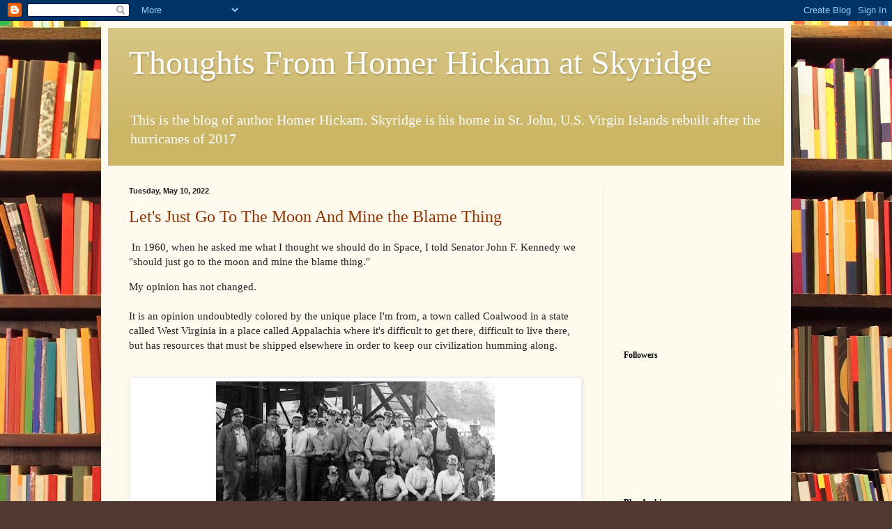

--- FILE ---
content_type: text/html; charset=UTF-8
request_url: https://homerhickamblog.blogspot.com/2022/
body_size: 21120
content:
<!DOCTYPE html>
<html class='v2' dir='ltr' lang='en'>
<head>
<link href='https://www.blogger.com/static/v1/widgets/335934321-css_bundle_v2.css' rel='stylesheet' type='text/css'/>
<meta content='width=1100' name='viewport'/>
<meta content='text/html; charset=UTF-8' http-equiv='Content-Type'/>
<meta content='blogger' name='generator'/>
<link href='https://homerhickamblog.blogspot.com/favicon.ico' rel='icon' type='image/x-icon'/>
<link href='http://homerhickamblog.blogspot.com/2022/' rel='canonical'/>
<link rel="alternate" type="application/atom+xml" title="Thoughts From Homer Hickam at Skyridge - Atom" href="https://homerhickamblog.blogspot.com/feeds/posts/default" />
<link rel="alternate" type="application/rss+xml" title="Thoughts From Homer Hickam at Skyridge - RSS" href="https://homerhickamblog.blogspot.com/feeds/posts/default?alt=rss" />
<link rel="service.post" type="application/atom+xml" title="Thoughts From Homer Hickam at Skyridge - Atom" href="https://www.blogger.com/feeds/5794772572438808559/posts/default" />
<!--Can't find substitution for tag [blog.ieCssRetrofitLinks]-->
<meta content='http://homerhickamblog.blogspot.com/2022/' property='og:url'/>
<meta content='Thoughts From Homer Hickam at Skyridge' property='og:title'/>
<meta content='This is the blog of author Homer Hickam.  Skyridge is his home in St. John, U.S. Virgin Islands rebuilt after the hurricanes of 2017' property='og:description'/>
<title>Thoughts From Homer Hickam at Skyridge: 2022</title>
<style id='page-skin-1' type='text/css'><!--
/*
-----------------------------------------------
Blogger Template Style
Name:     Simple
Designer: Blogger
URL:      www.blogger.com
----------------------------------------------- */
/* Content
----------------------------------------------- */
body {
font: normal normal 14px Georgia, Utopia, 'Palatino Linotype', Palatino, serif;
color: #222222;
background: #513831 url(//themes.googleusercontent.com/image?id=1KH22PlFqsiVYxboQNAoJjYmRbw5M4REHmdJbHT5M2x9zVMGrCqwSjZvaQW_A10KPc6Il) repeat scroll top center /* Credit: luoman (http://www.istockphoto.com/googleimages.php?id=11394138&amp;platform=blogger) */;
padding: 0 40px 40px 40px;
}
html body .region-inner {
min-width: 0;
max-width: 100%;
width: auto;
}
h2 {
font-size: 22px;
}
a:link {
text-decoration:none;
color: #993300;
}
a:visited {
text-decoration:none;
color: #888888;
}
a:hover {
text-decoration:underline;
color: #ff1900;
}
.body-fauxcolumn-outer .fauxcolumn-inner {
background: transparent none repeat scroll top left;
_background-image: none;
}
.body-fauxcolumn-outer .cap-top {
position: absolute;
z-index: 1;
height: 400px;
width: 100%;
}
.body-fauxcolumn-outer .cap-top .cap-left {
width: 100%;
background: transparent none repeat-x scroll top left;
_background-image: none;
}
.content-outer {
-moz-box-shadow: 0 0 40px rgba(0, 0, 0, .15);
-webkit-box-shadow: 0 0 5px rgba(0, 0, 0, .15);
-goog-ms-box-shadow: 0 0 10px #333333;
box-shadow: 0 0 40px rgba(0, 0, 0, .15);
margin-bottom: 1px;
}
.content-inner {
padding: 10px 10px;
}
.content-inner {
background-color: #fff9ee;
}
/* Header
----------------------------------------------- */
.header-outer {
background: #ccb666 url(//www.blogblog.com/1kt/simple/gradients_light.png) repeat-x scroll 0 -400px;
_background-image: none;
}
.Header h1 {
font: normal normal 48px Georgia, Utopia, 'Palatino Linotype', Palatino, serif;
color: #ffffff;
text-shadow: 1px 2px 3px rgba(0, 0, 0, .2);
}
.Header h1 a {
color: #ffffff;
}
.Header .description {
font-size: 140%;
color: #ffffff;
}
.header-inner .Header .titlewrapper {
padding: 22px 30px;
}
.header-inner .Header .descriptionwrapper {
padding: 0 30px;
}
/* Tabs
----------------------------------------------- */
.tabs-inner .section:first-child {
border-top: 0 solid #eee5dd;
}
.tabs-inner .section:first-child ul {
margin-top: -0;
border-top: 0 solid #eee5dd;
border-left: 0 solid #eee5dd;
border-right: 0 solid #eee5dd;
}
.tabs-inner .widget ul {
background: #fff9ee none repeat-x scroll 0 -800px;
_background-image: none;
border-bottom: 1px solid #eee5dd;
margin-top: 0;
margin-left: -30px;
margin-right: -30px;
}
.tabs-inner .widget li a {
display: inline-block;
padding: .6em 1em;
font: normal normal 16px Georgia, Utopia, 'Palatino Linotype', Palatino, serif;
color: #998877;
border-left: 1px solid #fff9ee;
border-right: 1px solid #eee5dd;
}
.tabs-inner .widget li:first-child a {
border-left: none;
}
.tabs-inner .widget li.selected a, .tabs-inner .widget li a:hover {
color: #000000;
background-color: #fff9ee;
text-decoration: none;
}
/* Columns
----------------------------------------------- */
.main-outer {
border-top: 0 solid #eee5dd;
}
.fauxcolumn-left-outer .fauxcolumn-inner {
border-right: 1px solid #eee5dd;
}
.fauxcolumn-right-outer .fauxcolumn-inner {
border-left: 1px solid #eee5dd;
}
/* Headings
----------------------------------------------- */
div.widget > h2,
div.widget h2.title {
margin: 0 0 1em 0;
font: normal bold 12px Georgia, Utopia, 'Palatino Linotype', Palatino, serif;
color: #000000;
}
/* Widgets
----------------------------------------------- */
.widget .zippy {
color: #999999;
text-shadow: 2px 2px 1px rgba(0, 0, 0, .1);
}
.widget .popular-posts ul {
list-style: none;
}
/* Posts
----------------------------------------------- */
h2.date-header {
font: normal bold 11px Arial, Tahoma, Helvetica, FreeSans, sans-serif;
}
.date-header span {
background-color: transparent;
color: #222222;
padding: inherit;
letter-spacing: inherit;
margin: inherit;
}
.main-inner {
padding-top: 30px;
padding-bottom: 30px;
}
.main-inner .column-center-inner {
padding: 0 15px;
}
.main-inner .column-center-inner .section {
margin: 0 15px;
}
.post {
margin: 0 0 25px 0;
}
h3.post-title, .comments h4 {
font: normal normal 24px Georgia, Utopia, 'Palatino Linotype', Palatino, serif;
margin: .75em 0 0;
}
.post-body {
font-size: 110%;
line-height: 1.4;
position: relative;
}
.post-body img, .post-body .tr-caption-container, .Profile img, .Image img,
.BlogList .item-thumbnail img {
padding: 2px;
background: #ffffff;
border: 1px solid #eeeeee;
-moz-box-shadow: 1px 1px 5px rgba(0, 0, 0, .1);
-webkit-box-shadow: 1px 1px 5px rgba(0, 0, 0, .1);
box-shadow: 1px 1px 5px rgba(0, 0, 0, .1);
}
.post-body img, .post-body .tr-caption-container {
padding: 5px;
}
.post-body .tr-caption-container {
color: #222222;
}
.post-body .tr-caption-container img {
padding: 0;
background: transparent;
border: none;
-moz-box-shadow: 0 0 0 rgba(0, 0, 0, .1);
-webkit-box-shadow: 0 0 0 rgba(0, 0, 0, .1);
box-shadow: 0 0 0 rgba(0, 0, 0, .1);
}
.post-header {
margin: 0 0 1.5em;
line-height: 1.6;
font-size: 90%;
}
.post-footer {
margin: 20px -2px 0;
padding: 5px 10px;
color: #666555;
background-color: #eee9dd;
border-bottom: 1px solid #eeeeee;
line-height: 1.6;
font-size: 90%;
}
#comments .comment-author {
padding-top: 1.5em;
border-top: 1px solid #eee5dd;
background-position: 0 1.5em;
}
#comments .comment-author:first-child {
padding-top: 0;
border-top: none;
}
.avatar-image-container {
margin: .2em 0 0;
}
#comments .avatar-image-container img {
border: 1px solid #eeeeee;
}
/* Comments
----------------------------------------------- */
.comments .comments-content .icon.blog-author {
background-repeat: no-repeat;
background-image: url([data-uri]);
}
.comments .comments-content .loadmore a {
border-top: 1px solid #999999;
border-bottom: 1px solid #999999;
}
.comments .comment-thread.inline-thread {
background-color: #eee9dd;
}
.comments .continue {
border-top: 2px solid #999999;
}
/* Accents
---------------------------------------------- */
.section-columns td.columns-cell {
border-left: 1px solid #eee5dd;
}
.blog-pager {
background: transparent none no-repeat scroll top center;
}
.blog-pager-older-link, .home-link,
.blog-pager-newer-link {
background-color: #fff9ee;
padding: 5px;
}
.footer-outer {
border-top: 0 dashed #bbbbbb;
}
/* Mobile
----------------------------------------------- */
body.mobile  {
background-size: auto;
}
.mobile .body-fauxcolumn-outer {
background: transparent none repeat scroll top left;
}
.mobile .body-fauxcolumn-outer .cap-top {
background-size: 100% auto;
}
.mobile .content-outer {
-webkit-box-shadow: 0 0 3px rgba(0, 0, 0, .15);
box-shadow: 0 0 3px rgba(0, 0, 0, .15);
}
.mobile .tabs-inner .widget ul {
margin-left: 0;
margin-right: 0;
}
.mobile .post {
margin: 0;
}
.mobile .main-inner .column-center-inner .section {
margin: 0;
}
.mobile .date-header span {
padding: 0.1em 10px;
margin: 0 -10px;
}
.mobile h3.post-title {
margin: 0;
}
.mobile .blog-pager {
background: transparent none no-repeat scroll top center;
}
.mobile .footer-outer {
border-top: none;
}
.mobile .main-inner, .mobile .footer-inner {
background-color: #fff9ee;
}
.mobile-index-contents {
color: #222222;
}
.mobile-link-button {
background-color: #993300;
}
.mobile-link-button a:link, .mobile-link-button a:visited {
color: #ffffff;
}
.mobile .tabs-inner .section:first-child {
border-top: none;
}
.mobile .tabs-inner .PageList .widget-content {
background-color: #fff9ee;
color: #000000;
border-top: 1px solid #eee5dd;
border-bottom: 1px solid #eee5dd;
}
.mobile .tabs-inner .PageList .widget-content .pagelist-arrow {
border-left: 1px solid #eee5dd;
}

--></style>
<style id='template-skin-1' type='text/css'><!--
body {
min-width: 990px;
}
.content-outer, .content-fauxcolumn-outer, .region-inner {
min-width: 990px;
max-width: 990px;
_width: 990px;
}
.main-inner .columns {
padding-left: 0px;
padding-right: 260px;
}
.main-inner .fauxcolumn-center-outer {
left: 0px;
right: 260px;
/* IE6 does not respect left and right together */
_width: expression(this.parentNode.offsetWidth -
parseInt("0px") -
parseInt("260px") + 'px');
}
.main-inner .fauxcolumn-left-outer {
width: 0px;
}
.main-inner .fauxcolumn-right-outer {
width: 260px;
}
.main-inner .column-left-outer {
width: 0px;
right: 100%;
margin-left: -0px;
}
.main-inner .column-right-outer {
width: 260px;
margin-right: -260px;
}
#layout {
min-width: 0;
}
#layout .content-outer {
min-width: 0;
width: 800px;
}
#layout .region-inner {
min-width: 0;
width: auto;
}
body#layout div.add_widget {
padding: 8px;
}
body#layout div.add_widget a {
margin-left: 32px;
}
--></style>
<style>
    body {background-image:url(\/\/themes.googleusercontent.com\/image?id=1KH22PlFqsiVYxboQNAoJjYmRbw5M4REHmdJbHT5M2x9zVMGrCqwSjZvaQW_A10KPc6Il);}
    
@media (max-width: 200px) { body {background-image:url(\/\/themes.googleusercontent.com\/image?id=1KH22PlFqsiVYxboQNAoJjYmRbw5M4REHmdJbHT5M2x9zVMGrCqwSjZvaQW_A10KPc6Il&options=w200);}}
@media (max-width: 400px) and (min-width: 201px) { body {background-image:url(\/\/themes.googleusercontent.com\/image?id=1KH22PlFqsiVYxboQNAoJjYmRbw5M4REHmdJbHT5M2x9zVMGrCqwSjZvaQW_A10KPc6Il&options=w400);}}
@media (max-width: 800px) and (min-width: 401px) { body {background-image:url(\/\/themes.googleusercontent.com\/image?id=1KH22PlFqsiVYxboQNAoJjYmRbw5M4REHmdJbHT5M2x9zVMGrCqwSjZvaQW_A10KPc6Il&options=w800);}}
@media (max-width: 1200px) and (min-width: 801px) { body {background-image:url(\/\/themes.googleusercontent.com\/image?id=1KH22PlFqsiVYxboQNAoJjYmRbw5M4REHmdJbHT5M2x9zVMGrCqwSjZvaQW_A10KPc6Il&options=w1200);}}
/* Last tag covers anything over one higher than the previous max-size cap. */
@media (min-width: 1201px) { body {background-image:url(\/\/themes.googleusercontent.com\/image?id=1KH22PlFqsiVYxboQNAoJjYmRbw5M4REHmdJbHT5M2x9zVMGrCqwSjZvaQW_A10KPc6Il&options=w1600);}}
  </style>
<link href='https://www.blogger.com/dyn-css/authorization.css?targetBlogID=5794772572438808559&amp;zx=c320a4cb-bffc-4e55-b2c6-af339b92a5cb' media='none' onload='if(media!=&#39;all&#39;)media=&#39;all&#39;' rel='stylesheet'/><noscript><link href='https://www.blogger.com/dyn-css/authorization.css?targetBlogID=5794772572438808559&amp;zx=c320a4cb-bffc-4e55-b2c6-af339b92a5cb' rel='stylesheet'/></noscript>
<meta name='google-adsense-platform-account' content='ca-host-pub-1556223355139109'/>
<meta name='google-adsense-platform-domain' content='blogspot.com'/>

<!-- data-ad-client=ca-pub-6750264248025804 -->

</head>
<body class='loading variant-literate'>
<div class='navbar section' id='navbar' name='Navbar'><div class='widget Navbar' data-version='1' id='Navbar1'><script type="text/javascript">
    function setAttributeOnload(object, attribute, val) {
      if(window.addEventListener) {
        window.addEventListener('load',
          function(){ object[attribute] = val; }, false);
      } else {
        window.attachEvent('onload', function(){ object[attribute] = val; });
      }
    }
  </script>
<div id="navbar-iframe-container"></div>
<script type="text/javascript" src="https://apis.google.com/js/platform.js"></script>
<script type="text/javascript">
      gapi.load("gapi.iframes:gapi.iframes.style.bubble", function() {
        if (gapi.iframes && gapi.iframes.getContext) {
          gapi.iframes.getContext().openChild({
              url: 'https://www.blogger.com/navbar/5794772572438808559?origin\x3dhttps://homerhickamblog.blogspot.com',
              where: document.getElementById("navbar-iframe-container"),
              id: "navbar-iframe"
          });
        }
      });
    </script><script type="text/javascript">
(function() {
var script = document.createElement('script');
script.type = 'text/javascript';
script.src = '//pagead2.googlesyndication.com/pagead/js/google_top_exp.js';
var head = document.getElementsByTagName('head')[0];
if (head) {
head.appendChild(script);
}})();
</script>
</div></div>
<div class='body-fauxcolumns'>
<div class='fauxcolumn-outer body-fauxcolumn-outer'>
<div class='cap-top'>
<div class='cap-left'></div>
<div class='cap-right'></div>
</div>
<div class='fauxborder-left'>
<div class='fauxborder-right'></div>
<div class='fauxcolumn-inner'>
</div>
</div>
<div class='cap-bottom'>
<div class='cap-left'></div>
<div class='cap-right'></div>
</div>
</div>
</div>
<div class='content'>
<div class='content-fauxcolumns'>
<div class='fauxcolumn-outer content-fauxcolumn-outer'>
<div class='cap-top'>
<div class='cap-left'></div>
<div class='cap-right'></div>
</div>
<div class='fauxborder-left'>
<div class='fauxborder-right'></div>
<div class='fauxcolumn-inner'>
</div>
</div>
<div class='cap-bottom'>
<div class='cap-left'></div>
<div class='cap-right'></div>
</div>
</div>
</div>
<div class='content-outer'>
<div class='content-cap-top cap-top'>
<div class='cap-left'></div>
<div class='cap-right'></div>
</div>
<div class='fauxborder-left content-fauxborder-left'>
<div class='fauxborder-right content-fauxborder-right'></div>
<div class='content-inner'>
<header>
<div class='header-outer'>
<div class='header-cap-top cap-top'>
<div class='cap-left'></div>
<div class='cap-right'></div>
</div>
<div class='fauxborder-left header-fauxborder-left'>
<div class='fauxborder-right header-fauxborder-right'></div>
<div class='region-inner header-inner'>
<div class='header section' id='header' name='Header'><div class='widget Header' data-version='1' id='Header1'>
<div id='header-inner'>
<div class='titlewrapper'>
<h1 class='title'>
<a href='https://homerhickamblog.blogspot.com/'>
Thoughts From Homer Hickam at Skyridge
</a>
</h1>
</div>
<div class='descriptionwrapper'>
<p class='description'><span>This is the blog of author Homer Hickam.  Skyridge is his home in St. John, U.S. Virgin Islands rebuilt after the hurricanes of 2017</span></p>
</div>
</div>
</div></div>
</div>
</div>
<div class='header-cap-bottom cap-bottom'>
<div class='cap-left'></div>
<div class='cap-right'></div>
</div>
</div>
</header>
<div class='tabs-outer'>
<div class='tabs-cap-top cap-top'>
<div class='cap-left'></div>
<div class='cap-right'></div>
</div>
<div class='fauxborder-left tabs-fauxborder-left'>
<div class='fauxborder-right tabs-fauxborder-right'></div>
<div class='region-inner tabs-inner'>
<div class='tabs no-items section' id='crosscol' name='Cross-Column'></div>
<div class='tabs no-items section' id='crosscol-overflow' name='Cross-Column 2'></div>
</div>
</div>
<div class='tabs-cap-bottom cap-bottom'>
<div class='cap-left'></div>
<div class='cap-right'></div>
</div>
</div>
<div class='main-outer'>
<div class='main-cap-top cap-top'>
<div class='cap-left'></div>
<div class='cap-right'></div>
</div>
<div class='fauxborder-left main-fauxborder-left'>
<div class='fauxborder-right main-fauxborder-right'></div>
<div class='region-inner main-inner'>
<div class='columns fauxcolumns'>
<div class='fauxcolumn-outer fauxcolumn-center-outer'>
<div class='cap-top'>
<div class='cap-left'></div>
<div class='cap-right'></div>
</div>
<div class='fauxborder-left'>
<div class='fauxborder-right'></div>
<div class='fauxcolumn-inner'>
</div>
</div>
<div class='cap-bottom'>
<div class='cap-left'></div>
<div class='cap-right'></div>
</div>
</div>
<div class='fauxcolumn-outer fauxcolumn-left-outer'>
<div class='cap-top'>
<div class='cap-left'></div>
<div class='cap-right'></div>
</div>
<div class='fauxborder-left'>
<div class='fauxborder-right'></div>
<div class='fauxcolumn-inner'>
</div>
</div>
<div class='cap-bottom'>
<div class='cap-left'></div>
<div class='cap-right'></div>
</div>
</div>
<div class='fauxcolumn-outer fauxcolumn-right-outer'>
<div class='cap-top'>
<div class='cap-left'></div>
<div class='cap-right'></div>
</div>
<div class='fauxborder-left'>
<div class='fauxborder-right'></div>
<div class='fauxcolumn-inner'>
</div>
</div>
<div class='cap-bottom'>
<div class='cap-left'></div>
<div class='cap-right'></div>
</div>
</div>
<!-- corrects IE6 width calculation -->
<div class='columns-inner'>
<div class='column-center-outer'>
<div class='column-center-inner'>
<div class='main section' id='main' name='Main'><div class='widget Blog' data-version='1' id='Blog1'>
<div class='blog-posts hfeed'>

          <div class="date-outer">
        
<h2 class='date-header'><span>Tuesday, May 10, 2022</span></h2>

          <div class="date-posts">
        
<div class='post-outer'>
<div class='post hentry uncustomized-post-template' itemprop='blogPost' itemscope='itemscope' itemtype='http://schema.org/BlogPosting'>
<meta content='https://blogger.googleusercontent.com/img/b/R29vZ2xl/AVvXsEjzjoFXZCsGYCTKKvNvLnCmcdKP8lyRm79atRhZmCNiYrlI_kYF67B65teJGXbCN_gxniqJSgG0XfiIZIbe3GvylvQMfUdBOHIs5psaQJkaVKt9CSizN6MOkNux9Bv8eE0ybxzaWiTPriup/s400/9thGradeMineTourCoalwood.jpg' itemprop='image_url'/>
<meta content='5794772572438808559' itemprop='blogId'/>
<meta content='4872326866677273679' itemprop='postId'/>
<a name='4872326866677273679'></a>
<h3 class='post-title entry-title' itemprop='name'>
<a href='https://homerhickamblog.blogspot.com/2022/05/lets-just-go-to-moon-and-mine-blame.html'>Let's Just Go To The Moon And Mine the Blame Thing</a>
</h3>
<div class='post-header'>
<div class='post-header-line-1'></div>
</div>
<div class='post-body entry-content' id='post-body-4872326866677273679' itemprop='description articleBody'>
<p>&nbsp;In 1960, when he asked me what I thought we should do in Space, I told Senator John F. Kennedy we "should just go to the moon and mine the blame thing."</p><p>My opinion has not changed.<br />
<br />
It is an opinion undoubtedly colored by the unique place I'm from, a town 
called Coalwood in a state called West Virginia in a place called 
Appalachia where it's difficult to get there, difficult to live there, 
but has resources that must be shipped elsewhere in order to keep our 
civilization humming along.<br />
<br />
</p><table align="center" cellpadding="0" cellspacing="0" class="tr-caption-container" style="margin-left: auto; margin-right: auto; text-align: center;"><tbody>
<tr><td style="text-align: center;"><a href="https://blogger.googleusercontent.com/img/b/R29vZ2xl/AVvXsEjzjoFXZCsGYCTKKvNvLnCmcdKP8lyRm79atRhZmCNiYrlI_kYF67B65teJGXbCN_gxniqJSgG0XfiIZIbe3GvylvQMfUdBOHIs5psaQJkaVKt9CSizN6MOkNux9Bv8eE0ybxzaWiTPriup/s1600/9thGradeMineTourCoalwood.jpg" style="margin-left: auto; margin-right: auto;"><img border="0" data-original-height="504" data-original-width="913" height="220" src="https://blogger.googleusercontent.com/img/b/R29vZ2xl/AVvXsEjzjoFXZCsGYCTKKvNvLnCmcdKP8lyRm79atRhZmCNiYrlI_kYF67B65teJGXbCN_gxniqJSgG0XfiIZIbe3GvylvQMfUdBOHIs5psaQJkaVKt9CSizN6MOkNux9Bv8eE0ybxzaWiTPriup/s400/9thGradeMineTourCoalwood.jpg" width="400" /></a></td></tr>
<tr><td class="tr-caption" style="text-align: center;"><span style="font-size: small;"><i><b>That's me, third from the right kneeling. Just us 9th grade boys<br />after visiting the mine where our dads worked. They made money in a dangerous profession but</b></i></span><br />
<span style="font-size: small;"><i><b>raised their families, educated their kids, and sent us off to the unsuspecting</b></i></span><br />
<span style="font-size: small;"><i><b>world
 where we did pretty darn well. Our dads were just like what miners on 
the moon will be like, good, robust, hearty, and daggone smart.</b></i></span></td></tr>
</tbody></table>
<br />
In other words, I'm from a place something like the moon.<br />
<br />
West Virginians came to the mountain state in the early 20th Century 
attracted by the coal mining industry. It wasn't that they necessarily 
liked mining coal. They came so as to make money and have a place where 
they could raise their families. The work they did was nasty and 
dangerous but they still did it and did it as long as they could. After 
awhile, it became their way of life and they fell in love with the 
mountains, hills, and valleys of the rugged land.<br />
<br />
<table align="center" cellpadding="0" cellspacing="0" class="tr-caption-container" style="margin-left: auto; margin-right: auto; text-align: center;"><tbody>
<tr><td style="text-align: center;"><a href="https://blogger.googleusercontent.com/img/b/R29vZ2xl/AVvXsEgohYYqaUxK_VVpBt29NWxALQTeQ_2kFcId4nB13ZO6Vj8m-NmZEcCmB8HjnxFasoDONUvnnNBkxcOX3h7hXUXGC9gQiRyYSlhC449rMiOcFSkTiYr6aDPdj9gxM9tfe1opR91znJeBUJwU/s1600/CoalwoodWayCover.jpg" style="margin-left: auto; margin-right: auto;"><img border="0" data-original-height="500" data-original-width="304" height="320" src="https://blogger.googleusercontent.com/img/b/R29vZ2xl/AVvXsEgohYYqaUxK_VVpBt29NWxALQTeQ_2kFcId4nB13ZO6Vj8m-NmZEcCmB8HjnxFasoDONUvnnNBkxcOX3h7hXUXGC9gQiRyYSlhC449rMiOcFSkTiYr6aDPdj9gxM9tfe1opR91znJeBUJwU/s320/CoalwoodWayCover.jpg" width="194" /></a></td></tr>
<tr><td class="tr-caption" style="text-align: center;"><span style="font-size: small;"><i><b>One of my memoirs about life in Coalwood.</b></i></span><br />
<span style="font-size: small;"><i><b>It was a New York Times</b></i></span><br />
<span style="font-size: small;"><i><b>best-seller.</b></i></span></td></tr>
</tbody></table>
<br />
Their way of life is the way I think life on the moon could and should evolve.<br />
<br />
<br />
Recently, I told Senator Ted Cruz and his Aviation and Space 
Subcommittee that what I want out of the space program is "Coalwood on 
the moon" and that I don't care two cents about who the next 
professional astronaut is who goes there. What I care about is opening a
 place where real people - plumbers, electricians, miners, construction 
workers, and other so-called blue collar workers - can go work, make 
money, and raise their families just like in the Coalwood where I grew 
up. Go here to see exactly what I said:<br />
<br />
<a href="https://www.youtube.com/watch?v=xRbCkFYZpWk&amp;feature=youtu.be&amp;fbclid=IwAR1v9ls4FT3cJGXFBGYJu4XJ2IBbCa-ei1DAHFV-aN_a7fnT9uStwxCK6bg">https://www.youtube.com/watch?v=xRbCkFYZpWk&amp;feature=youtu.be&amp;fbclid=IwAR1v9ls4FT3cJGXFBGYJu4XJ2IBbCa-ei1DAHFV-aN_a7fnT9uStwxCK6bg</a><br />
<br />
The moon I describe in <a href="http://homerhickam.com/project/crater/">Crater</a>, <a href="http://homerhickam.com/project/crescent-a-helium-3-novel/">Crescent</a>, and <a href="http://homerhickam.com/project/helium-3-series/">The Lunar Rescue Company</a>
 is a place where there are many Coalwoods, frontier mining towns 
populated by a rugged people made even tougher and stronger by the land 
in which they live.<br />
<br />
<table align="center" cellpadding="0" cellspacing="0" class="tr-caption-container" style="margin-left: auto; margin-right: auto; text-align: center;"><tbody>
<tr><td style="text-align: center;"><a href="https://blogger.googleusercontent.com/img/b/R29vZ2xl/AVvXsEgAENxULwasycPmYr8Auqg-UrMTh-qgHJnNj5N-qEhfrjMVF3bUi_MmlC8HM58p1RX-KrH1tOLiMxkGrnM5fKRMg8wRibQO8G3Wz8vTsTXz_gKbUJQqX3OWgtzuhH7RhEI9PE1-xGoUuPHn/s1600/Helium3CraterSeriesCovers.jpeg" style="margin-left: auto; margin-right: auto;"><img border="0" data-original-height="541" data-original-width="1014" height="339" src="https://blogger.googleusercontent.com/img/b/R29vZ2xl/AVvXsEgAENxULwasycPmYr8Auqg-UrMTh-qgHJnNj5N-qEhfrjMVF3bUi_MmlC8HM58p1RX-KrH1tOLiMxkGrnM5fKRMg8wRibQO8G3Wz8vTsTXz_gKbUJQqX3OWgtzuhH7RhEI9PE1-xGoUuPHn/s640/Helium3CraterSeriesCovers.jpeg" width="640" /></a></td></tr>
<tr><td class="tr-caption" style="text-align: center;"><span style="font-size: small;"><i><b>My "Crater" series of novels (aka Helium-3 series).</b></i></span></td></tr>
</tbody></table>
<br />
<br />
So how does that happen? How does the moon go from being an exotic 
fantastic locale where only brave astronauts dare to go to a place of 
work for folks like those who raised their families in Coalwood? And why
 would the taxpayers of the United States and our partners and allies 
ever want to shell out even a dime to make that happen?<br />
<br />
<br />
It is because the moon qualifies as a reasonable place for the world to expand and gather resources.<br />
<div class="separator" style="clear: both; text-align: center;">
</div>
<br />
<table align="center" cellpadding="0" cellspacing="0" class="tr-caption-container" style="margin-left: auto; margin-right: auto; text-align: center;"><tbody>
<tr><td style="text-align: center;"><a href="https://blogger.googleusercontent.com/img/b/R29vZ2xl/AVvXsEiRahrh43jV1P3K1bsrahqPLO8f-LAHp5lFF6fk41NX8Pvo9wNe2Ye6EhaG0D15gzUmtWbzLUCHxVR3hYzf4ErdqlXNGeK3rG8pFXKY8qlCwTYy76xdMKxzP5PdlxdQB67IM1OJDQC0oLi1/s1600/full_moon.jpg" style="margin-left: auto; margin-right: auto;"><img border="0" data-original-height="742" data-original-width="806" height="294" src="https://blogger.googleusercontent.com/img/b/R29vZ2xl/AVvXsEiRahrh43jV1P3K1bsrahqPLO8f-LAHp5lFF6fk41NX8Pvo9wNe2Ye6EhaG0D15gzUmtWbzLUCHxVR3hYzf4ErdqlXNGeK3rG8pFXKY8qlCwTYy76xdMKxzP5PdlxdQB67IM1OJDQC0oLi1/s320/full_moon.jpg" width="320" /></a></td></tr>
<tr><td class="tr-caption" style="text-align: center;"><span style="font-size: small;"><i><b>Hi there. I'm Luna, your neighbor. I've got lots of good stuff for you<br />if you'll come and get it.</b></i></span></td></tr>
</tbody></table>
<br />
<br />
And what are those resources on the moon that the people of lunar 
Coalwoods will gather for us and send back? I'll give you the usual 
list: Platinum, Helium, Helium-3, Thorium, etc. etc. and so forth but 
remember beneath every crater is the shattered remains of an asteroid. 
There's likely gold in them thar lunar hills and a lot else, too.<br />
<br />
<table align="center" cellpadding="0" cellspacing="0" class="tr-caption-container" style="margin-left: auto; margin-right: auto; text-align: center;"><tbody>
<tr><td style="text-align: center;"><a href="https://blogger.googleusercontent.com/img/b/R29vZ2xl/AVvXsEiZ_-5EVE6c8DF5CoGWYC-Zi1bD0_d74Tv5A39lMdVvNq9OS-8XYWaDikkL_omJFgq_OvxNg7I-BX4_agtUp8KukCVnHzHE8GpZX2jqsQydnfyWQqIsAM1wkQiEWsEHwddlQCyLgCTXplJn/s1600/BTTMCover.jpg" style="margin-left: auto; margin-right: auto;"><img border="0" data-original-height="1600" data-original-width="1096" height="320" src="https://blogger.googleusercontent.com/img/b/R29vZ2xl/AVvXsEiZ_-5EVE6c8DF5CoGWYC-Zi1bD0_d74Tv5A39lMdVvNq9OS-8XYWaDikkL_omJFgq_OvxNg7I-BX4_agtUp8KukCVnHzHE8GpZX2jqsQydnfyWQqIsAM1wkQiEWsEHwddlQCyLgCTXplJn/s320/BTTMCover.jpg" width="219" /></a></td></tr>
<tr><td class="tr-caption" style="text-align: center;"><i><b><span style="font-size: small;">Here's another best-seller I wrote. Vice President Pence<br />said it was one of his favorite books. It's a little outdated but<br />still has some great stuff in it about why we need to go back.<br />And it's got adventure. And thrills. And great characters.<br />&nbsp;And sex in space, too (not that it has anything to do with anything else).</span></b></i></td></tr>
</tbody></table>
<br />
As to the "how," it's also pretty simple. We as a nation have done the 
flags and footprints on the moon thing with Apollo Now, 50 years later, 
we need an anchoring base on the moon from which other entities, whether
 governmental or private, can come to, outfit themselves and then set 
across the lunar plains, valleys, rilles, and hills to explore and then 
build their roads and towns and start working and making money and 
raising their families and sending resources back to a needy Earth.<br />
<br />
That's it. That's all our federal government has to do. Just build an 
anchor up there, one staging area and then hold onto it long enough for 
all others to follow and build up a lunar civilization based on 
gathering resources.<br />
<br />
<table align="center" cellpadding="0" cellspacing="0" class="tr-caption-container" style="margin-left: auto; margin-right: auto; text-align: center;"><tbody>
<tr><td style="text-align: center;"><a href="https://blogger.googleusercontent.com/img/b/R29vZ2xl/AVvXsEhw-VBa4F_nnlq2ygcR7rAxT-6g9xAEGpJagoAscGaFjyblyfowNgYNoRUbXj1blvtlKBOLcyyIVZ5uEFw17ZDdIXMHXZSSe0YEjapJefZYHQ0hMEL2hpeJ3JhpeKa32OdSsvv_0XkM49iX/s1600/16.jpg" style="margin-left: auto; margin-right: auto;"><img border="0" data-original-height="880" data-original-width="677" height="400" src="https://blogger.googleusercontent.com/img/b/R29vZ2xl/AVvXsEhw-VBa4F_nnlq2ygcR7rAxT-6g9xAEGpJagoAscGaFjyblyfowNgYNoRUbXj1blvtlKBOLcyyIVZ5uEFw17ZDdIXMHXZSSe0YEjapJefZYHQ0hMEL2hpeJ3JhpeKa32OdSsvv_0XkM49iX/s400/16.jpg" width="307" /></a></td></tr>
<tr><td class="tr-caption" style="text-align: center;"><i><b><span style="font-size: small;">My clever little moon anchor as described in my 1993 (!) study for NASA</span></b></i></td></tr>
</tbody></table><p>
<br />
<br />
I kind of mapped that anchor out in my 1993 study:&nbsp;<a href="https://homerhickamblog.blogspot.com/2019/03/1993-study-of-moon-laboratory-by-homer.html">https://homerhickamblog.blogspot.com/2019/03/1993-study-of-moon-laboratory-by-homer.html</a><br />
<br />
Will Americans come around to my vision?<br />
<br />
We shall see. Right now, NASA proclaims that it doesn't want to "get stuck on the moon."</p><p>It should be so lucky.<br />
<br />
&nbsp;- - Homer Hickam<br />
<br />
<br />
<br />
<br />
<br />
<br />
<br />
<br />
<br />
<br />
<br />
<br />
<br />
<br />
<br />
</p>
<div style='clear: both;'></div>
</div>
<div class='post-footer'>
<div class='post-footer-line post-footer-line-1'>
<span class='post-author vcard'>
Posted by
<span class='fn' itemprop='author' itemscope='itemscope' itemtype='http://schema.org/Person'>
<meta content='https://www.blogger.com/profile/10218229542457074434' itemprop='url'/>
<a class='g-profile' href='https://www.blogger.com/profile/10218229542457074434' rel='author' title='author profile'>
<span itemprop='name'>Homer Hickam</span>
</a>
</span>
</span>
<span class='post-timestamp'>
at
<meta content='http://homerhickamblog.blogspot.com/2022/05/lets-just-go-to-moon-and-mine-blame.html' itemprop='url'/>
<a class='timestamp-link' href='https://homerhickamblog.blogspot.com/2022/05/lets-just-go-to-moon-and-mine-blame.html' rel='bookmark' title='permanent link'><abbr class='published' itemprop='datePublished' title='2022-05-10T09:33:00-07:00'>9:33&#8239;AM</abbr></a>
</span>
<span class='post-comment-link'>
</span>
<span class='post-icons'>
<span class='item-action'>
<a href='https://www.blogger.com/email-post/5794772572438808559/4872326866677273679' title='Email Post'>
<img alt='' class='icon-action' height='13' src='https://resources.blogblog.com/img/icon18_email.gif' width='18'/>
</a>
</span>
<span class='item-control blog-admin pid-211825835'>
<a href='https://www.blogger.com/post-edit.g?blogID=5794772572438808559&postID=4872326866677273679&from=pencil' title='Edit Post'>
<img alt='' class='icon-action' height='18' src='https://resources.blogblog.com/img/icon18_edit_allbkg.gif' width='18'/>
</a>
</span>
</span>
<div class='post-share-buttons goog-inline-block'>
<a class='goog-inline-block share-button sb-email' href='https://www.blogger.com/share-post.g?blogID=5794772572438808559&postID=4872326866677273679&target=email' target='_blank' title='Email This'><span class='share-button-link-text'>Email This</span></a><a class='goog-inline-block share-button sb-blog' href='https://www.blogger.com/share-post.g?blogID=5794772572438808559&postID=4872326866677273679&target=blog' onclick='window.open(this.href, "_blank", "height=270,width=475"); return false;' target='_blank' title='BlogThis!'><span class='share-button-link-text'>BlogThis!</span></a><a class='goog-inline-block share-button sb-twitter' href='https://www.blogger.com/share-post.g?blogID=5794772572438808559&postID=4872326866677273679&target=twitter' target='_blank' title='Share to X'><span class='share-button-link-text'>Share to X</span></a><a class='goog-inline-block share-button sb-facebook' href='https://www.blogger.com/share-post.g?blogID=5794772572438808559&postID=4872326866677273679&target=facebook' onclick='window.open(this.href, "_blank", "height=430,width=640"); return false;' target='_blank' title='Share to Facebook'><span class='share-button-link-text'>Share to Facebook</span></a><a class='goog-inline-block share-button sb-pinterest' href='https://www.blogger.com/share-post.g?blogID=5794772572438808559&postID=4872326866677273679&target=pinterest' target='_blank' title='Share to Pinterest'><span class='share-button-link-text'>Share to Pinterest</span></a>
</div>
</div>
<div class='post-footer-line post-footer-line-2'>
<span class='post-labels'>
</span>
</div>
<div class='post-footer-line post-footer-line-3'>
<span class='post-location'>
</span>
</div>
</div>
</div>
</div>
<div class='inline-ad'>
<script type="text/javascript"><!--
google_ad_client="pub-6750264248025804";
google_ad_host="pub-1556223355139109";
google_ad_width=300;
google_ad_height=250;
google_ad_format="300x250_as";
google_ad_type="text_image";
google_ad_host_channel="0001";
google_color_border="FFF9EE";
google_color_bg="FFF9EE";
google_color_link="993300";
google_color_url="666555";
google_color_text="222222";
//--></script>
<script type="text/javascript" src="//pagead2.googlesyndication.com/pagead/show_ads.js">
</script>
</div>

          </div></div>
        

          <div class="date-outer">
        
<h2 class='date-header'><span>Tuesday, February 8, 2022</span></h2>

          <div class="date-posts">
        
<div class='post-outer'>
<div class='post hentry uncustomized-post-template' itemprop='blogPost' itemscope='itemscope' itemtype='http://schema.org/BlogPosting'>
<meta content='https://blogger.googleusercontent.com/img/a/AVvXsEiSRlApnZlvQ8qIhxtatK1vu0v6T9ts5rs2xDEJIcWxA250rkUy2OdX5cSeylvZOTF_vEoVjjQaLLN1se6C1PPMX89Xe0o3Py2sa6aO8kxi_MlhMLNACTKQMT0uSeVZl_TKQBeGuoe4NrCoUZAD14eChUKqPd-2Jh_VA79zdc5M8o6HJFC7FJVCdJCrDA=s320' itemprop='image_url'/>
<meta content='5794772572438808559' itemprop='blogId'/>
<meta content='5632335696206132895' itemprop='postId'/>
<a name='5632335696206132895'></a>
<h3 class='post-title entry-title' itemprop='name'>
<a href='https://homerhickamblog.blogspot.com/2022/02/the-illustrated-dont-blow-yourself-up.html'>The illustrated "Don't Blow Yourself Up" - Cats</a>
</h3>
<div class='post-header'>
<div class='post-header-line-1'></div>
</div>
<div class='post-body entry-content' id='post-body-5632335696206132895' itemprop='description articleBody'>
<p>&nbsp;</p><table align="center" cellpadding="0" cellspacing="0" class="tr-caption-container" style="margin-left: auto; margin-right: auto;"><tbody><tr><td style="text-align: center;"><a href="https://blogger.googleusercontent.com/img/a/AVvXsEiSRlApnZlvQ8qIhxtatK1vu0v6T9ts5rs2xDEJIcWxA250rkUy2OdX5cSeylvZOTF_vEoVjjQaLLN1se6C1PPMX89Xe0o3Py2sa6aO8kxi_MlhMLNACTKQMT0uSeVZl_TKQBeGuoe4NrCoUZAD14eChUKqPd-2Jh_VA79zdc5M8o6HJFC7FJVCdJCrDA=s2550" style="margin-left: auto; margin-right: auto;" target=""><img border="0" data-original-height="2550" data-original-width="1688" height="320" src="https://blogger.googleusercontent.com/img/a/AVvXsEiSRlApnZlvQ8qIhxtatK1vu0v6T9ts5rs2xDEJIcWxA250rkUy2OdX5cSeylvZOTF_vEoVjjQaLLN1se6C1PPMX89Xe0o3Py2sa6aO8kxi_MlhMLNACTKQMT0uSeVZl_TKQBeGuoe4NrCoUZAD14eChUKqPd-2Jh_VA79zdc5M8o6HJFC7FJVCdJCrDA=s320" width="212" /></a></td></tr><tr><td class="tr-caption" style="text-align: center;">Don't Blow Yourself Up - To order click on cover<br /></td></tr></tbody></table><p></p><p><br /></p><p>Many readers have asked for photos to better illustrate my memoir, <a href="https://blogger.googleusercontent.com/img/a/AVvXsEiSRlApnZlvQ8qIhxtatK1vu0v6T9ts5rs2xDEJIcWxA250rkUy2OdX5cSeylvZOTF_vEoVjjQaLLN1se6C1PPMX89Xe0o3Py2sa6aO8kxi_MlhMLNACTKQMT0uSeVZl_TKQBeGuoe4NrCoUZAD14eChUKqPd-2Jh_VA79zdc5M8o6HJFC7FJVCdJCrDA=s2550"><i>Don't Blow Yourself Up</i></a><i>: The Further Adventures and Travails of the Rocket Boy of October Sky</i>. Included in the stories are some beloved cats. Here they are.</p><p>TIKI and TECH - Siamese cat brothers who belonged to my parents and lived in Coalwood, WV during the time described in the memoir.&nbsp;</p><p>&nbsp;</p><table align="center" cellpadding="0" cellspacing="0" class="tr-caption-container" style="margin-left: auto; margin-right: auto;"><tbody><tr><td style="text-align: center;"><a href="https://blogger.googleusercontent.com/img/a/AVvXsEiEWYoDnGZtL3nlpkznkMGkaHW4Y7aLo5vyPgPbw2mdHe3iGjY5M6OIPcX2bddNwshSrS_Zp-JtnR9a4i7M_5of9Xetozqgqsqjv9HtE4i5zssZZorD_rBuiwAThHm6CukLGYQsY894hvzp1YKBxth4-XHmv3nEwZZWWdg1lclkclRCYfiErFQVRtLV6w=s2871" style="margin-left: auto; margin-right: auto;"><img border="0" data-original-height="2801" data-original-width="2871" height="312" src="https://blogger.googleusercontent.com/img/a/AVvXsEiEWYoDnGZtL3nlpkznkMGkaHW4Y7aLo5vyPgPbw2mdHe3iGjY5M6OIPcX2bddNwshSrS_Zp-JtnR9a4i7M_5of9Xetozqgqsqjv9HtE4i5zssZZorD_rBuiwAThHm6CukLGYQsY894hvzp1YKBxth4-XHmv3nEwZZWWdg1lclkclRCYfiErFQVRtLV6w=s320" width="320" /></a></td></tr><tr><td class="tr-caption" style="text-align: center;">Only known photo of one of the Siamese, either Tiki or Tech, displaying typical Siamese behavior of climbing up on things<br /></td></tr></tbody></table>&nbsp;<p></p><p>GATO - Homer got Gato along with his sister in Salt Lake City the summer of 1967 as a gift for a friend. She named him Nephi and the sister Amelia. Homer ended up with Nephi who was renamed Gato. Gato was a beloved friend who went everywhere with Homer. He died in Germany in 1981.<br /></p><p><span>&nbsp;&nbsp; &nbsp;</span></p><table align="center" cellpadding="0" cellspacing="0" class="tr-caption-container" style="margin-left: auto; margin-right: auto;"><tbody><tr><td style="text-align: center;"><a href="https://blogger.googleusercontent.com/img/a/AVvXsEhe0DJukS9j8YONSsGmwqaAxRxIsPmw9XpHenH1E9PUuJkN_JIp1EywJbQXUIDc_ZMTly3n0McR_zCBybzy7ihcUGWGfqqTKZRErnOWXf6zDjBvsNb1XyR9Redqb8xeIkNFNuXZ33vrFtONJRZMlGNHph4Q5CsU7UKF9nC0g7k93zKEYoj26leWhJ_WwA=s2327" style="margin-left: auto; margin-right: auto;"><img border="0" data-original-height="1949" data-original-width="2327" height="268" src="https://blogger.googleusercontent.com/img/a/AVvXsEhe0DJukS9j8YONSsGmwqaAxRxIsPmw9XpHenH1E9PUuJkN_JIp1EywJbQXUIDc_ZMTly3n0McR_zCBybzy7ihcUGWGfqqTKZRErnOWXf6zDjBvsNb1XyR9Redqb8xeIkNFNuXZ33vrFtONJRZMlGNHph4Q5CsU7UKF9nC0g7k93zKEYoj26leWhJ_WwA=s320" width="320" /></a></td></tr><tr><td class="tr-caption" style="text-align: center;">Young Gato at Dugway Proving Ground, Utah 1967</td><td class="tr-caption" style="text-align: center;"><br /></td></tr></tbody></table><p></p><p></p><p></p><p></p><p></p><table align="center" cellpadding="0" cellspacing="0" class="tr-caption-container" style="margin-left: auto; margin-right: auto;"><tbody><tr><td style="text-align: center;"><a href="https://blogger.googleusercontent.com/img/a/AVvXsEhVQJJFpaMQN_rzfTH3SzGRiuTe04H4-VRUgMFK3ppRGh6jHGm0R3NVaOBiRhrdQshSinsm3bSUTl6Bd-U-rN5KyapK-h0JXQhFHhtP8x_1DhXPLDW5pIsE85uwO-5dh8UaL1Be74bt7yWAHbeW5HPv7UyDxFulCkoKNNqfO1aWBPatX_Hm-jvYXTdKYg=s4236" style="margin-left: auto; margin-right: auto;"><img border="0" data-original-height="3222" data-original-width="4236" height="243" src="https://blogger.googleusercontent.com/img/a/AVvXsEhVQJJFpaMQN_rzfTH3SzGRiuTe04H4-VRUgMFK3ppRGh6jHGm0R3NVaOBiRhrdQshSinsm3bSUTl6Bd-U-rN5KyapK-h0JXQhFHhtP8x_1DhXPLDW5pIsE85uwO-5dh8UaL1Be74bt7yWAHbeW5HPv7UyDxFulCkoKNNqfO1aWBPatX_Hm-jvYXTdKYg=s320" width="320" /></a></td></tr><tr><td class="tr-caption" style="text-align: center;">Young Gato outside on Dugway Proving Ground, Utah 1967<br /></td></tr></tbody></table><br /><p><br /></p><div class="separator" style="clear: both; text-align: center;"></div><div class="separator" style="clear: both; text-align: center;"></div><table align="center" cellpadding="0" cellspacing="0" class="tr-caption-container" style="margin-left: auto; margin-right: auto;"><tbody><tr><td style="text-align: center;"><a href="https://blogger.googleusercontent.com/img/a/AVvXsEhPYn4AENAy0iM2lXloFOd-_rnO02H7FtDyXEkMQh1TTzga2E356QeNOtlUhyw7RtTVFzO4tVd3WCwb6jkIoOpcYIwAbluI5E2ZGmspj7-jkalTNtd7GhxA73Nt5g86VaEcm9IausudFvAJbP29MPTskcDmq_w3gYgB0RbEtjkecA78AMyjLqClZKCzLQ=s2016" style="margin-left: auto; margin-right: auto;"><img border="0" data-original-height="1512" data-original-width="2016" height="240" src="https://blogger.googleusercontent.com/img/a/AVvXsEhPYn4AENAy0iM2lXloFOd-_rnO02H7FtDyXEkMQh1TTzga2E356QeNOtlUhyw7RtTVFzO4tVd3WCwb6jkIoOpcYIwAbluI5E2ZGmspj7-jkalTNtd7GhxA73Nt5g86VaEcm9IausudFvAJbP29MPTskcDmq_w3gYgB0RbEtjkecA78AMyjLqClZKCzLQ=s320" width="320" /></a></td></tr><tr><td class="tr-caption" style="text-align: center;">14 year old Gato, Germany, 1981<br /></td></tr></tbody></table><br />&nbsp;<p></p><p>BC - Technically not a cat, BC was known as a banana cat in Vietnam. BC lived with Homer at the Oasis, a firebase on the Cambodian border, in 1968, even through a battle during the Tet Offensive. Homer had to give BC away to a medic who was glad to have him.</p><p></p><table align="center" cellpadding="0" cellspacing="0" class="tr-caption-container" style="margin-left: auto; margin-right: auto;"><tbody><tr><td style="text-align: center;"><a href="https://blogger.googleusercontent.com/img/a/AVvXsEivGzYTYukRyqrbjhqNN21cDnuVdDSVMbaV3bYeeZfeZJWNbMH0KFvjpV2_wmJ2axSXLuWtWqW-CmO9sMx5Is0xMCLXpsb3Km8_bD7buwkDWcIp5vVySZ4hoNyFadqmBJc7c4H-EouzO-pxGvmA_KBhu4TJfY4cGgF7AOyZHZEN7BpECdiagdcV47DD9A=s3974" style="margin-left: auto; margin-right: auto;"><img border="0" data-original-height="3073" data-original-width="3974" height="247" src="https://blogger.googleusercontent.com/img/a/AVvXsEivGzYTYukRyqrbjhqNN21cDnuVdDSVMbaV3bYeeZfeZJWNbMH0KFvjpV2_wmJ2axSXLuWtWqW-CmO9sMx5Is0xMCLXpsb3Km8_bD7buwkDWcIp5vVySZ4hoNyFadqmBJc7c4H-EouzO-pxGvmA_KBhu4TJfY4cGgF7AOyZHZEN7BpECdiagdcV47DD9A=s320" width="320" /></a></td></tr><tr><td class="tr-caption" style="text-align: center;">BC on a sandbag<br /></td></tr></tbody></table><br /><table align="center" cellpadding="0" cellspacing="0" class="tr-caption-container" style="margin-left: auto; margin-right: auto;"><tbody><tr><td style="text-align: center;"><a href="https://blogger.googleusercontent.com/img/a/AVvXsEg2xxhgerNbPOP7Iiav2Vi7y6vH_EEm6BOS9wcvUaws6-wQXRCx_n2usCti1dXaHaMemrDKklQqQX-151yyHREDaFd8gkCz8SLx8-R1s0_YgR1CEHSeT0hZ2ORr8hG0KKOaW6iaYDZ0OoyIhcE52378IIfrc0lz9hcZmicvGfzkcKxc4ECZce4r2WC4og=s1020" style="margin-left: auto; margin-right: auto;"><img border="0" data-original-height="1012" data-original-width="1020" height="317" src="https://blogger.googleusercontent.com/img/a/AVvXsEg2xxhgerNbPOP7Iiav2Vi7y6vH_EEm6BOS9wcvUaws6-wQXRCx_n2usCti1dXaHaMemrDKklQqQX-151yyHREDaFd8gkCz8SLx8-R1s0_YgR1CEHSeT0hZ2ORr8hG0KKOaW6iaYDZ0OoyIhcE52378IIfrc0lz9hcZmicvGfzkcKxc4ECZce4r2WC4og=s320" width="320" /></a></td></tr><tr><td class="tr-caption" style="text-align: center;">Homer and BC at the Oasis, 1968<br /></td></tr></tbody></table><br />&nbsp;<p></p><p>PACO - Paco was Homer's cat from 1986 well into the 2000's. He was a special cat who shared his life with Homer and his wife Linda during most of Homer's NASA career.</p><p><br /></p><table align="center" cellpadding="0" cellspacing="0" class="tr-caption-container" style="margin-left: auto; margin-right: auto;"><tbody><tr><td style="text-align: center;"><a href="https://blogger.googleusercontent.com/img/a/AVvXsEiy2PTmtkEGoIW3WqkefdkcIYgUg0uSbZThtB9HHmAAH83Sx8TN3M4Oh-XDlKsqmVKfx2senW6Mv8H4U2rNpXF01REgrmlGdps4Cuuk3one2OSXOP_mW5P290NDiVny9hXRXKGviytYpnorLKHLCo8qhS8J1LKy4QWjTRkHuIthWlPNjpbgEXPx5SoNtA=s846" style="margin-left: auto; margin-right: auto;"><img border="0" data-original-height="846" data-original-width="584" height="320" src="https://blogger.googleusercontent.com/img/a/AVvXsEiy2PTmtkEGoIW3WqkefdkcIYgUg0uSbZThtB9HHmAAH83Sx8TN3M4Oh-XDlKsqmVKfx2senW6Mv8H4U2rNpXF01REgrmlGdps4Cuuk3one2OSXOP_mW5P290NDiVny9hXRXKGviytYpnorLKHLCo8qhS8J1LKy4QWjTRkHuIthWlPNjpbgEXPx5SoNtA=s320" width="221" /></a></td></tr><tr><td class="tr-caption" style="text-align: center;">Paco after SL-J, the Japanese space mission for which Homer was the training manager. Gato is wearing a Ninja helmet given to him by the Japanese space agency after Paco saved the mission.<br /></td></tr></tbody></table><br /><table align="center" cellpadding="0" cellspacing="0" class="tr-caption-container" style="margin-left: auto; margin-right: auto;"><tbody><tr><td style="text-align: center;"><a href="https://blogger.googleusercontent.com/img/a/AVvXsEg7aGy1JPPk4TNUMFs5ALWKelt0t7xC8f9-vPe0IScAQWh9kRZnxW4ivxYG1Uqgx0uYYgMpMx3oYB_DS_q3uZU1me0cSyQAWVQ8I4Kqe9sQFN7JCBkj3PIyviDde1nqhggwtKKXwn4RpU97Bvuq8TBsiZ6hqIdp5zWp_1v_KcTrzvxOtuGqqyvgRBFA4w=s208" style="margin-left: auto; margin-right: auto;"><img border="0" data-original-height="208" data-original-width="144" height="208" src="https://blogger.googleusercontent.com/img/a/AVvXsEg7aGy1JPPk4TNUMFs5ALWKelt0t7xC8f9-vPe0IScAQWh9kRZnxW4ivxYG1Uqgx0uYYgMpMx3oYB_DS_q3uZU1me0cSyQAWVQ8I4Kqe9sQFN7JCBkj3PIyviDde1nqhggwtKKXwn4RpU97Bvuq8TBsiZ6hqIdp5zWp_1v_KcTrzvxOtuGqqyvgRBFA4w" width="144" /></a></td></tr><tr><td class="tr-caption" style="text-align: center;">Paco on his favorite rock beside his house in Huntsville. He often waited there for Homer to come home from work</td><td class="tr-caption" style="text-align: center;"><br /></td></tr></tbody></table><br /><table align="center" cellpadding="0" cellspacing="0" class="tr-caption-container" style="margin-left: auto; margin-right: auto;"><tbody><tr><td style="text-align: center;"><a href="https://blogger.googleusercontent.com/img/a/AVvXsEgJNCoR-AZKET_-0ldX7BH5GPZvc99uSn3kOQUG28RFN1kG0fdHpSovznhXihrK6B8D42vGeF1tK6cYHS-f6LKE9S6Oi0Z-NF--vxROIxQiufuy3mCiDxqggQ1cQNVA-WDwdl66RwMYxMUfLxT652NfLykl4OP9sFv6Azul_ZPNS6vhIKTfdLI9zBw2OA=s2408" style="margin-left: auto; margin-right: auto;"><img border="0" data-original-height="1531" data-original-width="2408" height="203" src="https://blogger.googleusercontent.com/img/a/AVvXsEgJNCoR-AZKET_-0ldX7BH5GPZvc99uSn3kOQUG28RFN1kG0fdHpSovznhXihrK6B8D42vGeF1tK6cYHS-f6LKE9S6Oi0Z-NF--vxROIxQiufuy3mCiDxqggQ1cQNVA-WDwdl66RwMYxMUfLxT652NfLykl4OP9sFv6Azul_ZPNS6vhIKTfdLI9zBw2OA=s320" width="320" /></a></td></tr><tr><td class="tr-caption" style="text-align: center;">Paco with Homer's novel Back to the Moon - He was a character in the novel<br /></td></tr></tbody></table><br /><p><br /></p><p>&nbsp;<br /></p><br /><p><br /></p>
<div style='clear: both;'></div>
</div>
<div class='post-footer'>
<div class='post-footer-line post-footer-line-1'>
<span class='post-author vcard'>
Posted by
<span class='fn' itemprop='author' itemscope='itemscope' itemtype='http://schema.org/Person'>
<meta content='https://www.blogger.com/profile/10218229542457074434' itemprop='url'/>
<a class='g-profile' href='https://www.blogger.com/profile/10218229542457074434' rel='author' title='author profile'>
<span itemprop='name'>Homer Hickam</span>
</a>
</span>
</span>
<span class='post-timestamp'>
at
<meta content='http://homerhickamblog.blogspot.com/2022/02/the-illustrated-dont-blow-yourself-up.html' itemprop='url'/>
<a class='timestamp-link' href='https://homerhickamblog.blogspot.com/2022/02/the-illustrated-dont-blow-yourself-up.html' rel='bookmark' title='permanent link'><abbr class='published' itemprop='datePublished' title='2022-02-08T11:57:00-08:00'>11:57&#8239;AM</abbr></a>
</span>
<span class='post-comment-link'>
</span>
<span class='post-icons'>
<span class='item-action'>
<a href='https://www.blogger.com/email-post/5794772572438808559/5632335696206132895' title='Email Post'>
<img alt='' class='icon-action' height='13' src='https://resources.blogblog.com/img/icon18_email.gif' width='18'/>
</a>
</span>
<span class='item-control blog-admin pid-211825835'>
<a href='https://www.blogger.com/post-edit.g?blogID=5794772572438808559&postID=5632335696206132895&from=pencil' title='Edit Post'>
<img alt='' class='icon-action' height='18' src='https://resources.blogblog.com/img/icon18_edit_allbkg.gif' width='18'/>
</a>
</span>
</span>
<div class='post-share-buttons goog-inline-block'>
<a class='goog-inline-block share-button sb-email' href='https://www.blogger.com/share-post.g?blogID=5794772572438808559&postID=5632335696206132895&target=email' target='_blank' title='Email This'><span class='share-button-link-text'>Email This</span></a><a class='goog-inline-block share-button sb-blog' href='https://www.blogger.com/share-post.g?blogID=5794772572438808559&postID=5632335696206132895&target=blog' onclick='window.open(this.href, "_blank", "height=270,width=475"); return false;' target='_blank' title='BlogThis!'><span class='share-button-link-text'>BlogThis!</span></a><a class='goog-inline-block share-button sb-twitter' href='https://www.blogger.com/share-post.g?blogID=5794772572438808559&postID=5632335696206132895&target=twitter' target='_blank' title='Share to X'><span class='share-button-link-text'>Share to X</span></a><a class='goog-inline-block share-button sb-facebook' href='https://www.blogger.com/share-post.g?blogID=5794772572438808559&postID=5632335696206132895&target=facebook' onclick='window.open(this.href, "_blank", "height=430,width=640"); return false;' target='_blank' title='Share to Facebook'><span class='share-button-link-text'>Share to Facebook</span></a><a class='goog-inline-block share-button sb-pinterest' href='https://www.blogger.com/share-post.g?blogID=5794772572438808559&postID=5632335696206132895&target=pinterest' target='_blank' title='Share to Pinterest'><span class='share-button-link-text'>Share to Pinterest</span></a>
</div>
</div>
<div class='post-footer-line post-footer-line-2'>
<span class='post-labels'>
</span>
</div>
<div class='post-footer-line post-footer-line-3'>
<span class='post-location'>
</span>
</div>
</div>
</div>
</div>

          </div></div>
        

          <div class="date-outer">
        
<h2 class='date-header'><span>Thursday, January 27, 2022</span></h2>

          <div class="date-posts">
        
<div class='post-outer'>
<div class='post hentry uncustomized-post-template' itemprop='blogPost' itemscope='itemscope' itemtype='http://schema.org/BlogPosting'>
<meta content='https://blogger.googleusercontent.com/img/a/AVvXsEiJ51sho_opOXJPhyfoxPdon6BBYvaJqhhGfJ7tWfiKdXYDOe7AOah6RX41KhGRzRw9E68__l9Av8rKpN-nXA4D_36cJEoNlwEhNS-Vj52KDdHzmydqDSkycs1IrVdIfk3saftAD_w89vWNtm1StC2DEL77S4bMMiKU4nkYpTVRG1r7KUtq4VOPk1sOxw=s320' itemprop='image_url'/>
<meta content='5794772572438808559' itemprop='blogId'/>
<meta content='7217086777326042925' itemprop='postId'/>
<a name='7217086777326042925'></a>
<h3 class='post-title entry-title' itemprop='name'>
<a href='https://homerhickamblog.blogspot.com/2022/01/the-purposeful-adventurer-illustrated.html'>The Purposeful Adventurer: The Illustrated memoir "Don't Blow Yourself Up"</a>
</h3>
<div class='post-header'>
<div class='post-header-line-1'></div>
</div>
<div class='post-body entry-content' id='post-body-7217086777326042925' itemprop='description articleBody'>
<p>&nbsp;<table align="center" cellpadding="0" cellspacing="0" class="tr-caption-container" style="margin-left: auto; margin-right: auto;"><tbody><tr><td style="text-align: center;"><a href="https://www.amazon.com/Dont-Blow-Yourself-Up-Adventures/dp/1642938246/ref=sr_1_1?crid=3GWAUWCUPRR1E&amp;keywords=homer+hickam&amp;qid=1643233198&amp;sprefix=homer+hickam%2Caps%2C86&amp;sr=8-1" imageanchor="1" style="margin-left: auto; margin-right: auto;" target="_blank"><img border="0" data-original-height="2550" data-original-width="1688" height="320" src="https://blogger.googleusercontent.com/img/a/AVvXsEiJ51sho_opOXJPhyfoxPdon6BBYvaJqhhGfJ7tWfiKdXYDOe7AOah6RX41KhGRzRw9E68__l9Av8rKpN-nXA4D_36cJEoNlwEhNS-Vj52KDdHzmydqDSkycs1IrVdIfk3saftAD_w89vWNtm1StC2DEL77S4bMMiKU4nkYpTVRG1r7KUtq4VOPk1sOxw=s320" width="212" /></a></td></tr><tr><td class="tr-caption" style="text-align: center;"><a href="https://www.amazon.com/Dont-Blow-Yourself-Up-Adventures/dp/1642938246/ref=sr_1_1?crid=3GWAUWCUPRR1E&amp;keywords=homer+hickam&amp;qid=1643233198&amp;sprefix=homer+hickam%2Caps%2C86&amp;sr=8-1" target="_blank">Cli</a><a href="https://www.amazon.com/Dont-Blow-Yourself-Up-Adventures/dp/1642938246/ref=sr_1_1?crid=3GWAUWCUPRR1E&amp;keywords=homer+hickam&amp;qid=1643233198&amp;sprefix=homer+hickam%2Caps%2C86&amp;sr=8-1" target="_blank">ck on cover to order Don't Blow Yourself Up</a></td><td class="tr-caption" style="text-align: center;"><br /></td><td class="tr-caption" style="text-align: center;"><br /></td></tr></tbody></table></p><p>"The Purposeful Adventurer" part of the new memoir <i>Don't Blow Yourself Up</i> covers Homer Hickam's adventures underseas including his diving on the World War II U-boats U-352 and U-85 discovered off North Carolina's Outer Banks. His primary dive companion on many of these dives was Army Captain Dave Todd.</p><p><br /></p><table align="center" cellpadding="0" cellspacing="0" class="tr-caption-container" style="margin-left: auto; margin-right: auto;"><tbody><tr><td style="text-align: center;"><a href="https://blogger.googleusercontent.com/img/a/AVvXsEhCHZesyRWp9y6HGa5qgckgTFTMGdgy8KRAOPTgkj2tonFDfkJzOBy-T7n6y7f7tYAE0X3am4o4FNo4dyO922Bdp2DUod3SvUfw1DTpOzgxPGWV0G3roXXDyoukV7wyvN5_28Mg47e0SsP1G5ALiKfvJLTH2HMNypp6TcjNngpIHEfNEDywmTr8zxD67w=s2620" imageanchor="1" style="margin-left: auto; margin-right: auto;"><img border="0" data-original-height="1782" data-original-width="2620" height="218" src="https://blogger.googleusercontent.com/img/a/AVvXsEhCHZesyRWp9y6HGa5qgckgTFTMGdgy8KRAOPTgkj2tonFDfkJzOBy-T7n6y7f7tYAE0X3am4o4FNo4dyO922Bdp2DUod3SvUfw1DTpOzgxPGWV0G3roXXDyoukV7wyvN5_28Mg47e0SsP1G5ALiKfvJLTH2HMNypp6TcjNngpIHEfNEDywmTr8zxD67w=s320" width="320" /></a></td></tr><tr><td class="tr-caption" style="text-align: center;">Diver Dave Todd inspects the U-352 tower. I had placed our scooter in the open hatch after exhausting its batteries<br /></td></tr></tbody></table><br /><table align="center" cellpadding="0" cellspacing="0" class="tr-caption-container" style="margin-left: auto; margin-right: auto;"><tbody><tr><td style="text-align: center;"><a href="https://blogger.googleusercontent.com/img/a/AVvXsEip91RApIOF-q7nxlc4D-Mqu73jNApcYdi9rja_jKFHS3SSEvyKaVwlL5crSKxC_jOFGto__V7nFTuvBz1p6XjjN-C2YMt1Q_TIZnRdiEo22MpyrKOuF5gI6MoBcCWjtygXBspVf3c87SjY_Id40yI9mtCIr1Vce-icOR0ezT6Yf7LoEtJYBpJ3rvL1FQ=s2643" imageanchor="1" style="margin-left: auto; margin-right: auto;"><img border="0" data-original-height="1688" data-original-width="2643" height="204" src="https://blogger.googleusercontent.com/img/a/AVvXsEip91RApIOF-q7nxlc4D-Mqu73jNApcYdi9rja_jKFHS3SSEvyKaVwlL5crSKxC_jOFGto__V7nFTuvBz1p6XjjN-C2YMt1Q_TIZnRdiEo22MpyrKOuF5gI6MoBcCWjtygXBspVf3c87SjY_Id40yI9mtCIr1Vce-icOR0ezT6Yf7LoEtJYBpJ3rvL1FQ=s320" width="320" /></a></td></tr><tr><td class="tr-caption" style="text-align: center;">Diver Dave Todd inspects the hold of a World War II torpedoed freighter<br /></td></tr></tbody></table><br /><br /><table align="center" cellpadding="0" cellspacing="0" class="tr-caption-container" style="margin-left: auto; margin-right: auto;"><tbody><tr><td style="text-align: center;"><a href="https://blogger.googleusercontent.com/img/a/AVvXsEjSS2QV5OB0JfG0iUd90WYT0hpzEPjqECGg8md4RB69cc3hvaoQDdu-UUjy90TRtC8xKaS7bwva_FVd3gTitToPajub3Hz2KZ6XS1mMPaGYVJsKhHSJrBGEqhM9t2PnfNEzroNLAPtXaQ2XVdU3NpeDR84jzGwvjJA2E6I6b3u-UOWUeqZFX2ucpErF-A=s2841" imageanchor="1" style="margin-left: auto; margin-right: auto;"><img border="0" data-original-height="1902" data-original-width="2841" height="212" src="https://blogger.googleusercontent.com/img/a/AVvXsEjSS2QV5OB0JfG0iUd90WYT0hpzEPjqECGg8md4RB69cc3hvaoQDdu-UUjy90TRtC8xKaS7bwva_FVd3gTitToPajub3Hz2KZ6XS1mMPaGYVJsKhHSJrBGEqhM9t2PnfNEzroNLAPtXaQ2XVdU3NpeDR84jzGwvjJA2E6I6b3u-UOWUeqZFX2ucpErF-A=w328-h212" width="328" /></a></td></tr><tr><td class="tr-caption" style="text-align: center;">Conning tower of the U-85 off Cape Hatteras<br /></td></tr></tbody></table><br /><br /><table align="center" cellpadding="0" cellspacing="0" class="tr-caption-container" style="margin-left: auto; margin-right: auto;"><tbody><tr><td style="text-align: center;"><a href="https://blogger.googleusercontent.com/img/a/AVvXsEjcY9Q2UD_p7vC1rSCXW_tHtSepG39XYea4kA42zOkvodvsuABept2e0IvVHcy7ejym7vZedPreyLEdZRgHmPKlT5RiIbWSZ7tXg1IXdvMTxauCeWLjbv8MznsFvS908sFcP4EHJPCC3qnalp_RMwOxaEEyjmGH3NhBo9zQ0j9RnfuC5HLbw3CGimB9HQ=s4320" imageanchor="1" style="margin-left: auto; margin-right: auto;"><img border="0" data-original-height="2880" data-original-width="4320" height="213" src="https://blogger.googleusercontent.com/img/a/AVvXsEjcY9Q2UD_p7vC1rSCXW_tHtSepG39XYea4kA42zOkvodvsuABept2e0IvVHcy7ejym7vZedPreyLEdZRgHmPKlT5RiIbWSZ7tXg1IXdvMTxauCeWLjbv8MznsFvS908sFcP4EHJPCC3qnalp_RMwOxaEEyjmGH3NhBo9zQ0j9RnfuC5HLbw3CGimB9HQ=s320" width="320" /></a></td></tr><tr><td class="tr-caption" style="text-align: center;">Homer Hickam and Dave Todd with scuba gear to dive World War II U-boats and other wrecks<br /></td></tr></tbody></table><br /><table align="center" cellpadding="0" cellspacing="0" class="tr-caption-container" style="margin-left: auto; margin-right: auto;"><tbody><tr><td style="text-align: center;"><a href="https://blogger.googleusercontent.com/img/a/AVvXsEjkCJvDL7YLRHI3trOdzEA7Q7IbyhTpEzvSErsfT0x_aDJjIkT0F4eb3sQGYEK8w1zbDqSAM5dWsGTb0QP08Osiq1Z4OTy_O-01lCsykJ62lvoACWNfJWBkkGOpyGme3KkL7CKrPzl_xcnCZ_3iCSOg4vI4S1YjGqhmaVKMOZ_6K4fOi4emmj5f7bd2ow=s2016" imageanchor="1" style="margin-left: auto; margin-right: auto;"><img border="0" data-original-height="1512" data-original-width="2016" height="240" src="https://blogger.googleusercontent.com/img/a/AVvXsEjkCJvDL7YLRHI3trOdzEA7Q7IbyhTpEzvSErsfT0x_aDJjIkT0F4eb3sQGYEK8w1zbDqSAM5dWsGTb0QP08Osiq1Z4OTy_O-01lCsykJ62lvoACWNfJWBkkGOpyGme3KkL7CKrPzl_xcnCZ_3iCSOg4vI4S1YjGqhmaVKMOZ_6K4fOi4emmj5f7bd2ow=s320" width="320" /></a></td></tr><tr><td class="tr-caption" style="text-align: center;">Divers Dave Todd and Homer Hickam<br /></td></tr></tbody></table><p></p><p>Homer's other diving adventures carried him to Isla de Guanaja in Honduras. His main companion for these dives was his girlfriend Linda Terry (LT). his good buddy Carl Spurlock often went along.</p><table align="center" cellpadding="0" cellspacing="0" class="tr-caption-container" style="margin-left: auto; margin-right: auto;"><tbody><tr><td style="text-align: center;"><a href="https://blogger.googleusercontent.com/img/a/AVvXsEhpf6bS3Ixd9AKbBbenczanhjuP1DiLAhbi2cyMI5-5ZS1dn1JGhCBZDG2Zo9WMrb2UnHVVs3z1rdPBY8edvDAa_SjXkA3JVi2eVIspg4aWcDabdCOII5LVtQwPbHBNFQMZXnosCdw_gjXbouaxndq6xCPnhb8XT25A4FLbdtyWZ_NrJOQGzZGebuouPg=s3430" imageanchor="1" style="margin-left: auto; margin-right: auto;"><img border="0" data-original-height="2314" data-original-width="3430" height="216" src="https://blogger.googleusercontent.com/img/a/AVvXsEhpf6bS3Ixd9AKbBbenczanhjuP1DiLAhbi2cyMI5-5ZS1dn1JGhCBZDG2Zo9WMrb2UnHVVs3z1rdPBY8edvDAa_SjXkA3JVi2eVIspg4aWcDabdCOII5LVtQwPbHBNFQMZXnosCdw_gjXbouaxndq6xCPnhb8XT25A4FLbdtyWZ_NrJOQGzZGebuouPg=s320" width="320" /></a></td></tr><tr><td class="tr-caption" style="text-align: center;">Neysa Holland, Carl Spurlock, Homer Hickam, Linda Terry (LT) treasure hunting on Guanaja<br /></td></tr></tbody></table><br /><table align="center" cellpadding="0" cellspacing="0" class="tr-caption-container" style="margin-left: auto; margin-right: auto;"><tbody><tr><td style="text-align: center;"><a href="https://blogger.googleusercontent.com/img/a/AVvXsEiUEBmXAFaQti1VtfqnZcyf2tb5HRQTV4EpeAjhV7qukuOOdsP2cj6-pvlMQ_FbBZGJ-NckysAzXkYpXffSHAjDgxqIg7YUM1u4itODJzbdDHlKU2pYPcP-ucVEMJ6q2mreviptxj8PRXXoy8pBRBRVM7Z6ngt2y2ilKEB0AXPNYrIO1ci9IK0S_8rX6Q=s506" imageanchor="1" style="margin-left: auto; margin-right: auto;"><img border="0" data-original-height="341" data-original-width="506" height="216" src="https://blogger.googleusercontent.com/img/a/AVvXsEiUEBmXAFaQti1VtfqnZcyf2tb5HRQTV4EpeAjhV7qukuOOdsP2cj6-pvlMQ_FbBZGJ-NckysAzXkYpXffSHAjDgxqIg7YUM1u4itODJzbdDHlKU2pYPcP-ucVEMJ6q2mreviptxj8PRXXoy8pBRBRVM7Z6ngt2y2ilKEB0AXPNYrIO1ci9IK0S_8rX6Q=s320" width="320" /></a></td></tr><tr><td class="tr-caption" style="text-align: center;">Casa Sobre del Mar, our home away from home in Guanaja. It was built and owned by Ivey Garrett. Sadly, it was destroyed by Hurricane Mitch.<br /></td></tr></tbody></table><br /><table align="center" cellpadding="0" cellspacing="0" class="tr-caption-container" style="margin-left: auto; margin-right: auto;"><tbody><tr><td style="text-align: center;"><a href="https://blogger.googleusercontent.com/img/a/AVvXsEjS6h8LkQbJC370OE_6LVM5Tx_ouyxlol2A_0nfjL_2mWJpA3qvmyvV24Bk6t-6eWn-l5bp5TmXjhSyLQJ2jfIs-S_NjqoC3Oucp1yM-qniI6CyZIy0Ou2bTyeAkNSnS8Fr41XwW_V3qwMgw37LbiUCwOio9N3n9Fum9MrV6EbNBPvUbPmZs7vJzKAfMQ=s3552" imageanchor="1" style="margin-left: auto; margin-right: auto;"><img border="0" data-original-height="3552" data-original-width="2233" height="320" src="https://blogger.googleusercontent.com/img/a/AVvXsEjS6h8LkQbJC370OE_6LVM5Tx_ouyxlol2A_0nfjL_2mWJpA3qvmyvV24Bk6t-6eWn-l5bp5TmXjhSyLQJ2jfIs-S_NjqoC3Oucp1yM-qniI6CyZIy0Ou2bTyeAkNSnS8Fr41XwW_V3qwMgw37LbiUCwOio9N3n9Fum9MrV6EbNBPvUbPmZs7vJzKAfMQ=s320" width="201" /></a></td></tr><tr><td class="tr-caption" style="text-align: center;">A long climb but worth it - the waterfall in Guanaja</td><td class="tr-caption" style="text-align: center;"><br /></td></tr></tbody></table><br /><table align="center" cellpadding="0" cellspacing="0" class="tr-caption-container" style="margin-left: auto; margin-right: auto;"><tbody><tr><td style="text-align: center;"><a href="https://blogger.googleusercontent.com/img/a/AVvXsEhDYPnedsXx5B2BsbVpLS56Dgc2IOcRC3JfMNJulVrxyoGnSSUmwN4XIgRegpCN9iEcfWCTAbzVFJ8k__vAmoafllaMPz3Ej61efUFPqxW0xjhKWAxUMf6bOfH-alc5X8LGVC4ylD19HnDMI-VDqhU7RZbw_xRC4irvJ3b-zs3tbhM6X57J6P1VkvB2dw=s5832" imageanchor="1" style="margin-left: auto; margin-right: auto;"><img border="0" data-original-height="4687" data-original-width="5832" height="257" src="https://blogger.googleusercontent.com/img/a/AVvXsEhDYPnedsXx5B2BsbVpLS56Dgc2IOcRC3JfMNJulVrxyoGnSSUmwN4XIgRegpCN9iEcfWCTAbzVFJ8k__vAmoafllaMPz3Ej61efUFPqxW0xjhKWAxUMf6bOfH-alc5X8LGVC4ylD19HnDMI-VDqhU7RZbw_xRC4irvJ3b-zs3tbhM6X57J6P1VkvB2dw=s320" width="320" /></a></td></tr><tr><td class="tr-caption" style="text-align: center;">Carl Spurlock, Linda Terry (LT), and Homer Hickam at the UAT<br /></td></tr></tbody></table><br /><table align="center" cellpadding="0" cellspacing="0" class="tr-caption-container" style="margin-left: auto; margin-right: auto;"><tbody><tr><td style="text-align: center;"><a href="https://blogger.googleusercontent.com/img/a/AVvXsEie4WSj8ofebKc3zUr1Uezrr_hxzIOmYtSvr7jKoKbBRu2kKNpFOp5asEXdiYs56UmwMzeIS4iTlllglRsLPzBFHE45xaVjsyAMT0JokdA0poXjlvRuYPp46d6nXPvTff06WiAc6tfQ-Wna_QbpMlpDgI-9kHHfcU_ATi8xqFalLMERy9KutIcflxD8ZA=s5988" imageanchor="1" style="margin-left: auto; margin-right: auto;"><img border="0" data-original-height="4059" data-original-width="5988" height="217" src="https://blogger.googleusercontent.com/img/a/AVvXsEie4WSj8ofebKc3zUr1Uezrr_hxzIOmYtSvr7jKoKbBRu2kKNpFOp5asEXdiYs56UmwMzeIS4iTlllglRsLPzBFHE45xaVjsyAMT0JokdA0poXjlvRuYPp46d6nXPvTff06WiAc6tfQ-Wna_QbpMlpDgI-9kHHfcU_ATi8xqFalLMERy9KutIcflxD8ZA=s320" width="320" /></a></td></tr><tr><td class="tr-caption" style="text-align: center;">Linda took this shot of Homer Hickam looking up at black coral while visiting the Cochinos in Honduras<br /></td></tr></tbody></table><br /><table align="center" cellpadding="0" cellspacing="0" class="tr-caption-container" style="margin-left: auto; margin-right: auto;"><tbody><tr><td style="text-align: center;"><a href="https://blogger.googleusercontent.com/img/a/AVvXsEiZ1lQnxQ0cM2fVz4aDz8ds_2oJR8UxJCJuD16TvNQOx3dphYBwvi9cThZPZzchEsVl-3sPz1D78lVzzob8UYxr9snm9T56YQ6iqrD4-874cqkAAZnCJrH1MSk8f1w4Z_D8o4Ptrnyfs4NEI-fXitOJoz2ooY36LuBRJGNjH55WKaXxW9KG8tN5YlXzcg=s2016" imageanchor="1" style="margin-left: auto; margin-right: auto;"><img border="0" data-original-height="2016" data-original-width="1512" height="320" src="https://blogger.googleusercontent.com/img/a/AVvXsEiZ1lQnxQ0cM2fVz4aDz8ds_2oJR8UxJCJuD16TvNQOx3dphYBwvi9cThZPZzchEsVl-3sPz1D78lVzzob8UYxr9snm9T56YQ6iqrD4-874cqkAAZnCJrH1MSk8f1w4Z_D8o4Ptrnyfs4NEI-fXitOJoz2ooY36LuBRJGNjH55WKaXxW9KG8tN5YlXzcg=s320" width="240" /></a></td></tr><tr><td class="tr-caption" style="text-align: center;">The slate used during Homer Hickam's emergency decompression in Guanaja<br /></td></tr></tbody></table><br /><table align="center" cellpadding="0" cellspacing="0" class="tr-caption-container" style="margin-left: auto; margin-right: auto;"><tbody><tr><td style="text-align: center;"><a href="https://blogger.googleusercontent.com/img/a/AVvXsEgEgkZnb0Vfs6bx3xlXSnmKxu6rDmiCm_UVE_z67vJGZsk76tcDiQVdtipTKU4nL48EsiGAmAJkAB7n_0SOvp2QfzubUm7AWHjU7fEqhDgGr2nV-6d-QETCS6yXPEDZogQcsEOuFJgekKQCE4ow_nzHeRrhdy42_IyJQtTOcjoTEMo3f5_Pm5qjOGxdQA=s2016" imageanchor="1" style="margin-left: auto; margin-right: auto;"><img border="0" data-original-height="2016" data-original-width="1512" height="320" src="https://blogger.googleusercontent.com/img/a/AVvXsEgEgkZnb0Vfs6bx3xlXSnmKxu6rDmiCm_UVE_z67vJGZsk76tcDiQVdtipTKU4nL48EsiGAmAJkAB7n_0SOvp2QfzubUm7AWHjU7fEqhDgGr2nV-6d-QETCS6yXPEDZogQcsEOuFJgekKQCE4ow_nzHeRrhdy42_IyJQtTOcjoTEMo3f5_Pm5qjOGxdQA=s320" width="240" /></a></td></tr><tr><td class="tr-caption" style="text-align: center;">The back of the slate used during the emergency decompression<br /></td></tr></tbody></table><br /><table align="center" cellpadding="0" cellspacing="0" class="tr-caption-container" style="margin-left: auto; margin-right: auto;"><tbody><tr><td style="text-align: center;"><a href="https://blogger.googleusercontent.com/img/a/AVvXsEjgjFO_s3zVkPsRetopsLw1i1GXqvsoE1q3bMBuR00MJz7rLu-1tcMXBvv0lGStv34FJzOigwFGibKOgmw8WrZcCIkFI0uoxZynRvSLSy7pOh2xpdSqy1csn3MohBPt4srblpgwBZ88fIssdspFx4tC5UG4QNKy7Dj-0D9p4CI5JWKCySAZXqgnibu20A=s3487" imageanchor="1" style="margin-left: auto; margin-right: auto;"><img border="0" data-original-height="2287" data-original-width="3487" height="210" src="https://blogger.googleusercontent.com/img/a/AVvXsEjgjFO_s3zVkPsRetopsLw1i1GXqvsoE1q3bMBuR00MJz7rLu-1tcMXBvv0lGStv34FJzOigwFGibKOgmw8WrZcCIkFI0uoxZynRvSLSy7pOh2xpdSqy1csn3MohBPt4srblpgwBZ88fIssdspFx4tC5UG4QNKy7Dj-0D9p4CI5JWKCySAZXqgnibu20A=s320" width="320" /></a></td></tr><tr><td class="tr-caption" style="text-align: center;">A view of Homer Hickam's beach on Guanaja, Honduras.<br /></td></tr></tbody></table><br /><table align="center" cellpadding="0" cellspacing="0" class="tr-caption-container" style="margin-left: auto; margin-right: auto;"><tbody><tr><td style="text-align: center;"><a href="https://blogger.googleusercontent.com/img/a/AVvXsEgkEKN6qwThWl1LMwcjrosjHCP-XgZQdlnonuKVufIMSQ7eaXLCZTAJnAbL1N6ZNc7NDX6ekbUj_pVWIRwTEJGZ3sCuq5ZgFf6K9NN4gAxszmhOXe0xCtyX7ZsqQnWyxXAkfkMXrYqb3F_uq4xr0al4KxTeJ-Vy-Bsg_bMe2a9HFFIlMN42aYXEZROZfg=s3486" imageanchor="1" style="margin-left: auto; margin-right: auto;"><img border="0" data-original-height="2329" data-original-width="3486" height="214" src="https://blogger.googleusercontent.com/img/a/AVvXsEgkEKN6qwThWl1LMwcjrosjHCP-XgZQdlnonuKVufIMSQ7eaXLCZTAJnAbL1N6ZNc7NDX6ekbUj_pVWIRwTEJGZ3sCuq5ZgFf6K9NN4gAxszmhOXe0xCtyX7ZsqQnWyxXAkfkMXrYqb3F_uq4xr0al4KxTeJ-Vy-Bsg_bMe2a9HFFIlMN42aYXEZROZfg=s320" width="320" /></a></td></tr><tr><td class="tr-caption" style="text-align: center;">Our wonderful divemaster in Guanaja - Gilbert Wood<br /></td></tr></tbody></table><br />
<div style='clear: both;'></div>
</div>
<div class='post-footer'>
<div class='post-footer-line post-footer-line-1'>
<span class='post-author vcard'>
Posted by
<span class='fn' itemprop='author' itemscope='itemscope' itemtype='http://schema.org/Person'>
<meta content='https://www.blogger.com/profile/10218229542457074434' itemprop='url'/>
<a class='g-profile' href='https://www.blogger.com/profile/10218229542457074434' rel='author' title='author profile'>
<span itemprop='name'>Homer Hickam</span>
</a>
</span>
</span>
<span class='post-timestamp'>
at
<meta content='http://homerhickamblog.blogspot.com/2022/01/the-purposeful-adventurer-illustrated.html' itemprop='url'/>
<a class='timestamp-link' href='https://homerhickamblog.blogspot.com/2022/01/the-purposeful-adventurer-illustrated.html' rel='bookmark' title='permanent link'><abbr class='published' itemprop='datePublished' title='2022-01-27T14:56:00-08:00'>2:56&#8239;PM</abbr></a>
</span>
<span class='post-comment-link'>
</span>
<span class='post-icons'>
<span class='item-action'>
<a href='https://www.blogger.com/email-post/5794772572438808559/7217086777326042925' title='Email Post'>
<img alt='' class='icon-action' height='13' src='https://resources.blogblog.com/img/icon18_email.gif' width='18'/>
</a>
</span>
<span class='item-control blog-admin pid-211825835'>
<a href='https://www.blogger.com/post-edit.g?blogID=5794772572438808559&postID=7217086777326042925&from=pencil' title='Edit Post'>
<img alt='' class='icon-action' height='18' src='https://resources.blogblog.com/img/icon18_edit_allbkg.gif' width='18'/>
</a>
</span>
</span>
<div class='post-share-buttons goog-inline-block'>
<a class='goog-inline-block share-button sb-email' href='https://www.blogger.com/share-post.g?blogID=5794772572438808559&postID=7217086777326042925&target=email' target='_blank' title='Email This'><span class='share-button-link-text'>Email This</span></a><a class='goog-inline-block share-button sb-blog' href='https://www.blogger.com/share-post.g?blogID=5794772572438808559&postID=7217086777326042925&target=blog' onclick='window.open(this.href, "_blank", "height=270,width=475"); return false;' target='_blank' title='BlogThis!'><span class='share-button-link-text'>BlogThis!</span></a><a class='goog-inline-block share-button sb-twitter' href='https://www.blogger.com/share-post.g?blogID=5794772572438808559&postID=7217086777326042925&target=twitter' target='_blank' title='Share to X'><span class='share-button-link-text'>Share to X</span></a><a class='goog-inline-block share-button sb-facebook' href='https://www.blogger.com/share-post.g?blogID=5794772572438808559&postID=7217086777326042925&target=facebook' onclick='window.open(this.href, "_blank", "height=430,width=640"); return false;' target='_blank' title='Share to Facebook'><span class='share-button-link-text'>Share to Facebook</span></a><a class='goog-inline-block share-button sb-pinterest' href='https://www.blogger.com/share-post.g?blogID=5794772572438808559&postID=7217086777326042925&target=pinterest' target='_blank' title='Share to Pinterest'><span class='share-button-link-text'>Share to Pinterest</span></a>
</div>
</div>
<div class='post-footer-line post-footer-line-2'>
<span class='post-labels'>
</span>
</div>
<div class='post-footer-line post-footer-line-3'>
<span class='post-location'>
</span>
</div>
</div>
</div>
</div>

        </div></div>
      
</div>
<div class='blog-pager' id='blog-pager'>
<span id='blog-pager-newer-link'>
<a class='blog-pager-newer-link' href='https://homerhickamblog.blogspot.com/' id='Blog1_blog-pager-newer-link' title='Newer Posts'>Newer Posts</a>
</span>
<span id='blog-pager-older-link'>
<a class='blog-pager-older-link' href='https://homerhickamblog.blogspot.com/search?updated-max=2022-01-27T14:56:00-08:00&amp;max-results=6' id='Blog1_blog-pager-older-link' title='Older Posts'>Older Posts</a>
</span>
<a class='home-link' href='https://homerhickamblog.blogspot.com/'>Home</a>
</div>
<div class='clear'></div>
<div class='blog-feeds'>
<div class='feed-links'>
Subscribe to:
<a class='feed-link' href='https://homerhickamblog.blogspot.com/feeds/posts/default' target='_blank' type='application/atom+xml'>Comments (Atom)</a>
</div>
</div>
</div></div>
</div>
</div>
<div class='column-left-outer'>
<div class='column-left-inner'>
<aside>
</aside>
</div>
</div>
<div class='column-right-outer'>
<div class='column-right-inner'>
<aside>
<div class='sidebar section' id='sidebar-right-1'><div class='widget AdSense' data-version='1' id='AdSense1'>
<div class='widget-content'>
<script type="text/javascript"><!--
google_ad_client="pub-6750264248025804";
google_ad_host="pub-1556223355139109";
google_alternate_ad_url="http://img2.blogblog.com/img/blogger_ad.html";
google_ad_width=200;
google_ad_height=200;
google_ad_format="200x200_as";
google_ad_type="text_image";
google_ad_host_channel="0001";
google_color_border="FFF9EE";
google_color_bg="FFF9EE";
google_color_link="000000";
google_color_url="993300";
google_color_text="222222";
//--></script>
<script type="text/javascript" src="//pagead2.googlesyndication.com/pagead/show_ads.js">
</script>
<div class='clear'></div>
</div>
</div><div class='widget Followers' data-version='1' id='Followers1'>
<h2 class='title'>Followers</h2>
<div class='widget-content'>
<div id='Followers1-wrapper'>
<div style='margin-right:2px;'>
<div><script type="text/javascript" src="https://apis.google.com/js/platform.js"></script>
<div id="followers-iframe-container"></div>
<script type="text/javascript">
    window.followersIframe = null;
    function followersIframeOpen(url) {
      gapi.load("gapi.iframes", function() {
        if (gapi.iframes && gapi.iframes.getContext) {
          window.followersIframe = gapi.iframes.getContext().openChild({
            url: url,
            where: document.getElementById("followers-iframe-container"),
            messageHandlersFilter: gapi.iframes.CROSS_ORIGIN_IFRAMES_FILTER,
            messageHandlers: {
              '_ready': function(obj) {
                window.followersIframe.getIframeEl().height = obj.height;
              },
              'reset': function() {
                window.followersIframe.close();
                followersIframeOpen("https://www.blogger.com/followers/frame/5794772572438808559?colors\x3dCgt0cmFuc3BhcmVudBILdHJhbnNwYXJlbnQaByMyMjIyMjIiByM5OTMzMDAqByNmZmY5ZWUyByMwMDAwMDA6ByMyMjIyMjJCByM5OTMzMDBKByM5OTk5OTlSByM5OTMzMDBaC3RyYW5zcGFyZW50\x26pageSize\x3d21\x26hl\x3den\x26origin\x3dhttps://homerhickamblog.blogspot.com");
              },
              'open': function(url) {
                window.followersIframe.close();
                followersIframeOpen(url);
              }
            }
          });
        }
      });
    }
    followersIframeOpen("https://www.blogger.com/followers/frame/5794772572438808559?colors\x3dCgt0cmFuc3BhcmVudBILdHJhbnNwYXJlbnQaByMyMjIyMjIiByM5OTMzMDAqByNmZmY5ZWUyByMwMDAwMDA6ByMyMjIyMjJCByM5OTMzMDBKByM5OTk5OTlSByM5OTMzMDBaC3RyYW5zcGFyZW50\x26pageSize\x3d21\x26hl\x3den\x26origin\x3dhttps://homerhickamblog.blogspot.com");
  </script></div>
</div>
</div>
<div class='clear'></div>
</div>
</div><div class='widget BlogArchive' data-version='1' id='BlogArchive1'>
<h2>Blog Archive</h2>
<div class='widget-content'>
<div id='ArchiveList'>
<div id='BlogArchive1_ArchiveList'>
<ul class='hierarchy'>
<li class='archivedate expanded'>
<a class='toggle' href='javascript:void(0)'>
<span class='zippy toggle-open'>

        &#9660;&#160;
      
</span>
</a>
<a class='post-count-link' href='https://homerhickamblog.blogspot.com/2022/'>
2022
</a>
<span class='post-count' dir='ltr'>(3)</span>
<ul class='hierarchy'>
<li class='archivedate expanded'>
<a class='toggle' href='javascript:void(0)'>
<span class='zippy toggle-open'>

        &#9660;&#160;
      
</span>
</a>
<a class='post-count-link' href='https://homerhickamblog.blogspot.com/2022/05/'>
May
</a>
<span class='post-count' dir='ltr'>(1)</span>
<ul class='posts'>
<li><a href='https://homerhickamblog.blogspot.com/2022/05/lets-just-go-to-moon-and-mine-blame.html'>Let&#39;s Just Go To The Moon And Mine the Blame Thing</a></li>
</ul>
</li>
</ul>
<ul class='hierarchy'>
<li class='archivedate collapsed'>
<a class='toggle' href='javascript:void(0)'>
<span class='zippy'>

        &#9658;&#160;
      
</span>
</a>
<a class='post-count-link' href='https://homerhickamblog.blogspot.com/2022/02/'>
February
</a>
<span class='post-count' dir='ltr'>(1)</span>
<ul class='posts'>
<li><a href='https://homerhickamblog.blogspot.com/2022/02/the-illustrated-dont-blow-yourself-up.html'>The illustrated &quot;Don&#39;t Blow Yourself Up&quot; - Cats</a></li>
</ul>
</li>
</ul>
<ul class='hierarchy'>
<li class='archivedate collapsed'>
<a class='toggle' href='javascript:void(0)'>
<span class='zippy'>

        &#9658;&#160;
      
</span>
</a>
<a class='post-count-link' href='https://homerhickamblog.blogspot.com/2022/01/'>
January
</a>
<span class='post-count' dir='ltr'>(1)</span>
<ul class='posts'>
<li><a href='https://homerhickamblog.blogspot.com/2022/01/the-purposeful-adventurer-illustrated.html'>The Purposeful Adventurer: The Illustrated memoir ...</a></li>
</ul>
</li>
</ul>
</li>
</ul>
<ul class='hierarchy'>
<li class='archivedate collapsed'>
<a class='toggle' href='javascript:void(0)'>
<span class='zippy'>

        &#9658;&#160;
      
</span>
</a>
<a class='post-count-link' href='https://homerhickamblog.blogspot.com/2021/'>
2021
</a>
<span class='post-count' dir='ltr'>(7)</span>
<ul class='hierarchy'>
<li class='archivedate collapsed'>
<a class='toggle' href='javascript:void(0)'>
<span class='zippy'>

        &#9658;&#160;
      
</span>
</a>
<a class='post-count-link' href='https://homerhickamblog.blogspot.com/2021/12/'>
December
</a>
<span class='post-count' dir='ltr'>(1)</span>
</li>
</ul>
<ul class='hierarchy'>
<li class='archivedate collapsed'>
<a class='toggle' href='javascript:void(0)'>
<span class='zippy'>

        &#9658;&#160;
      
</span>
</a>
<a class='post-count-link' href='https://homerhickamblog.blogspot.com/2021/11/'>
November
</a>
<span class='post-count' dir='ltr'>(2)</span>
</li>
</ul>
<ul class='hierarchy'>
<li class='archivedate collapsed'>
<a class='toggle' href='javascript:void(0)'>
<span class='zippy'>

        &#9658;&#160;
      
</span>
</a>
<a class='post-count-link' href='https://homerhickamblog.blogspot.com/2021/10/'>
October
</a>
<span class='post-count' dir='ltr'>(1)</span>
</li>
</ul>
<ul class='hierarchy'>
<li class='archivedate collapsed'>
<a class='toggle' href='javascript:void(0)'>
<span class='zippy'>

        &#9658;&#160;
      
</span>
</a>
<a class='post-count-link' href='https://homerhickamblog.blogspot.com/2021/08/'>
August
</a>
<span class='post-count' dir='ltr'>(1)</span>
</li>
</ul>
<ul class='hierarchy'>
<li class='archivedate collapsed'>
<a class='toggle' href='javascript:void(0)'>
<span class='zippy'>

        &#9658;&#160;
      
</span>
</a>
<a class='post-count-link' href='https://homerhickamblog.blogspot.com/2021/07/'>
July
</a>
<span class='post-count' dir='ltr'>(1)</span>
</li>
</ul>
<ul class='hierarchy'>
<li class='archivedate collapsed'>
<a class='toggle' href='javascript:void(0)'>
<span class='zippy'>

        &#9658;&#160;
      
</span>
</a>
<a class='post-count-link' href='https://homerhickamblog.blogspot.com/2021/03/'>
March
</a>
<span class='post-count' dir='ltr'>(1)</span>
</li>
</ul>
</li>
</ul>
<ul class='hierarchy'>
<li class='archivedate collapsed'>
<a class='toggle' href='javascript:void(0)'>
<span class='zippy'>

        &#9658;&#160;
      
</span>
</a>
<a class='post-count-link' href='https://homerhickamblog.blogspot.com/2020/'>
2020
</a>
<span class='post-count' dir='ltr'>(5)</span>
<ul class='hierarchy'>
<li class='archivedate collapsed'>
<a class='toggle' href='javascript:void(0)'>
<span class='zippy'>

        &#9658;&#160;
      
</span>
</a>
<a class='post-count-link' href='https://homerhickamblog.blogspot.com/2020/11/'>
November
</a>
<span class='post-count' dir='ltr'>(1)</span>
</li>
</ul>
<ul class='hierarchy'>
<li class='archivedate collapsed'>
<a class='toggle' href='javascript:void(0)'>
<span class='zippy'>

        &#9658;&#160;
      
</span>
</a>
<a class='post-count-link' href='https://homerhickamblog.blogspot.com/2020/10/'>
October
</a>
<span class='post-count' dir='ltr'>(1)</span>
</li>
</ul>
<ul class='hierarchy'>
<li class='archivedate collapsed'>
<a class='toggle' href='javascript:void(0)'>
<span class='zippy'>

        &#9658;&#160;
      
</span>
</a>
<a class='post-count-link' href='https://homerhickamblog.blogspot.com/2020/06/'>
June
</a>
<span class='post-count' dir='ltr'>(2)</span>
</li>
</ul>
<ul class='hierarchy'>
<li class='archivedate collapsed'>
<a class='toggle' href='javascript:void(0)'>
<span class='zippy'>

        &#9658;&#160;
      
</span>
</a>
<a class='post-count-link' href='https://homerhickamblog.blogspot.com/2020/01/'>
January
</a>
<span class='post-count' dir='ltr'>(1)</span>
</li>
</ul>
</li>
</ul>
<ul class='hierarchy'>
<li class='archivedate collapsed'>
<a class='toggle' href='javascript:void(0)'>
<span class='zippy'>

        &#9658;&#160;
      
</span>
</a>
<a class='post-count-link' href='https://homerhickamblog.blogspot.com/2019/'>
2019
</a>
<span class='post-count' dir='ltr'>(11)</span>
<ul class='hierarchy'>
<li class='archivedate collapsed'>
<a class='toggle' href='javascript:void(0)'>
<span class='zippy'>

        &#9658;&#160;
      
</span>
</a>
<a class='post-count-link' href='https://homerhickamblog.blogspot.com/2019/10/'>
October
</a>
<span class='post-count' dir='ltr'>(1)</span>
</li>
</ul>
<ul class='hierarchy'>
<li class='archivedate collapsed'>
<a class='toggle' href='javascript:void(0)'>
<span class='zippy'>

        &#9658;&#160;
      
</span>
</a>
<a class='post-count-link' href='https://homerhickamblog.blogspot.com/2019/07/'>
July
</a>
<span class='post-count' dir='ltr'>(3)</span>
</li>
</ul>
<ul class='hierarchy'>
<li class='archivedate collapsed'>
<a class='toggle' href='javascript:void(0)'>
<span class='zippy'>

        &#9658;&#160;
      
</span>
</a>
<a class='post-count-link' href='https://homerhickamblog.blogspot.com/2019/06/'>
June
</a>
<span class='post-count' dir='ltr'>(1)</span>
</li>
</ul>
<ul class='hierarchy'>
<li class='archivedate collapsed'>
<a class='toggle' href='javascript:void(0)'>
<span class='zippy'>

        &#9658;&#160;
      
</span>
</a>
<a class='post-count-link' href='https://homerhickamblog.blogspot.com/2019/05/'>
May
</a>
<span class='post-count' dir='ltr'>(1)</span>
</li>
</ul>
<ul class='hierarchy'>
<li class='archivedate collapsed'>
<a class='toggle' href='javascript:void(0)'>
<span class='zippy'>

        &#9658;&#160;
      
</span>
</a>
<a class='post-count-link' href='https://homerhickamblog.blogspot.com/2019/03/'>
March
</a>
<span class='post-count' dir='ltr'>(2)</span>
</li>
</ul>
<ul class='hierarchy'>
<li class='archivedate collapsed'>
<a class='toggle' href='javascript:void(0)'>
<span class='zippy'>

        &#9658;&#160;
      
</span>
</a>
<a class='post-count-link' href='https://homerhickamblog.blogspot.com/2019/02/'>
February
</a>
<span class='post-count' dir='ltr'>(2)</span>
</li>
</ul>
<ul class='hierarchy'>
<li class='archivedate collapsed'>
<a class='toggle' href='javascript:void(0)'>
<span class='zippy'>

        &#9658;&#160;
      
</span>
</a>
<a class='post-count-link' href='https://homerhickamblog.blogspot.com/2019/01/'>
January
</a>
<span class='post-count' dir='ltr'>(1)</span>
</li>
</ul>
</li>
</ul>
<ul class='hierarchy'>
<li class='archivedate collapsed'>
<a class='toggle' href='javascript:void(0)'>
<span class='zippy'>

        &#9658;&#160;
      
</span>
</a>
<a class='post-count-link' href='https://homerhickamblog.blogspot.com/2018/'>
2018
</a>
<span class='post-count' dir='ltr'>(4)</span>
<ul class='hierarchy'>
<li class='archivedate collapsed'>
<a class='toggle' href='javascript:void(0)'>
<span class='zippy'>

        &#9658;&#160;
      
</span>
</a>
<a class='post-count-link' href='https://homerhickamblog.blogspot.com/2018/12/'>
December
</a>
<span class='post-count' dir='ltr'>(1)</span>
</li>
</ul>
<ul class='hierarchy'>
<li class='archivedate collapsed'>
<a class='toggle' href='javascript:void(0)'>
<span class='zippy'>

        &#9658;&#160;
      
</span>
</a>
<a class='post-count-link' href='https://homerhickamblog.blogspot.com/2018/11/'>
November
</a>
<span class='post-count' dir='ltr'>(1)</span>
</li>
</ul>
<ul class='hierarchy'>
<li class='archivedate collapsed'>
<a class='toggle' href='javascript:void(0)'>
<span class='zippy'>

        &#9658;&#160;
      
</span>
</a>
<a class='post-count-link' href='https://homerhickamblog.blogspot.com/2018/08/'>
August
</a>
<span class='post-count' dir='ltr'>(1)</span>
</li>
</ul>
<ul class='hierarchy'>
<li class='archivedate collapsed'>
<a class='toggle' href='javascript:void(0)'>
<span class='zippy'>

        &#9658;&#160;
      
</span>
</a>
<a class='post-count-link' href='https://homerhickamblog.blogspot.com/2018/04/'>
April
</a>
<span class='post-count' dir='ltr'>(1)</span>
</li>
</ul>
</li>
</ul>
<ul class='hierarchy'>
<li class='archivedate collapsed'>
<a class='toggle' href='javascript:void(0)'>
<span class='zippy'>

        &#9658;&#160;
      
</span>
</a>
<a class='post-count-link' href='https://homerhickamblog.blogspot.com/2017/'>
2017
</a>
<span class='post-count' dir='ltr'>(2)</span>
<ul class='hierarchy'>
<li class='archivedate collapsed'>
<a class='toggle' href='javascript:void(0)'>
<span class='zippy'>

        &#9658;&#160;
      
</span>
</a>
<a class='post-count-link' href='https://homerhickamblog.blogspot.com/2017/03/'>
March
</a>
<span class='post-count' dir='ltr'>(1)</span>
</li>
</ul>
<ul class='hierarchy'>
<li class='archivedate collapsed'>
<a class='toggle' href='javascript:void(0)'>
<span class='zippy'>

        &#9658;&#160;
      
</span>
</a>
<a class='post-count-link' href='https://homerhickamblog.blogspot.com/2017/01/'>
January
</a>
<span class='post-count' dir='ltr'>(1)</span>
</li>
</ul>
</li>
</ul>
<ul class='hierarchy'>
<li class='archivedate collapsed'>
<a class='toggle' href='javascript:void(0)'>
<span class='zippy'>

        &#9658;&#160;
      
</span>
</a>
<a class='post-count-link' href='https://homerhickamblog.blogspot.com/2016/'>
2016
</a>
<span class='post-count' dir='ltr'>(3)</span>
<ul class='hierarchy'>
<li class='archivedate collapsed'>
<a class='toggle' href='javascript:void(0)'>
<span class='zippy'>

        &#9658;&#160;
      
</span>
</a>
<a class='post-count-link' href='https://homerhickamblog.blogspot.com/2016/09/'>
September
</a>
<span class='post-count' dir='ltr'>(1)</span>
</li>
</ul>
<ul class='hierarchy'>
<li class='archivedate collapsed'>
<a class='toggle' href='javascript:void(0)'>
<span class='zippy'>

        &#9658;&#160;
      
</span>
</a>
<a class='post-count-link' href='https://homerhickamblog.blogspot.com/2016/02/'>
February
</a>
<span class='post-count' dir='ltr'>(2)</span>
</li>
</ul>
</li>
</ul>
<ul class='hierarchy'>
<li class='archivedate collapsed'>
<a class='toggle' href='javascript:void(0)'>
<span class='zippy'>

        &#9658;&#160;
      
</span>
</a>
<a class='post-count-link' href='https://homerhickamblog.blogspot.com/2015/'>
2015
</a>
<span class='post-count' dir='ltr'>(2)</span>
<ul class='hierarchy'>
<li class='archivedate collapsed'>
<a class='toggle' href='javascript:void(0)'>
<span class='zippy'>

        &#9658;&#160;
      
</span>
</a>
<a class='post-count-link' href='https://homerhickamblog.blogspot.com/2015/11/'>
November
</a>
<span class='post-count' dir='ltr'>(1)</span>
</li>
</ul>
<ul class='hierarchy'>
<li class='archivedate collapsed'>
<a class='toggle' href='javascript:void(0)'>
<span class='zippy'>

        &#9658;&#160;
      
</span>
</a>
<a class='post-count-link' href='https://homerhickamblog.blogspot.com/2015/05/'>
May
</a>
<span class='post-count' dir='ltr'>(1)</span>
</li>
</ul>
</li>
</ul>
<ul class='hierarchy'>
<li class='archivedate collapsed'>
<a class='toggle' href='javascript:void(0)'>
<span class='zippy'>

        &#9658;&#160;
      
</span>
</a>
<a class='post-count-link' href='https://homerhickamblog.blogspot.com/2014/'>
2014
</a>
<span class='post-count' dir='ltr'>(1)</span>
<ul class='hierarchy'>
<li class='archivedate collapsed'>
<a class='toggle' href='javascript:void(0)'>
<span class='zippy'>

        &#9658;&#160;
      
</span>
</a>
<a class='post-count-link' href='https://homerhickamblog.blogspot.com/2014/11/'>
November
</a>
<span class='post-count' dir='ltr'>(1)</span>
</li>
</ul>
</li>
</ul>
<ul class='hierarchy'>
<li class='archivedate collapsed'>
<a class='toggle' href='javascript:void(0)'>
<span class='zippy'>

        &#9658;&#160;
      
</span>
</a>
<a class='post-count-link' href='https://homerhickamblog.blogspot.com/2010/'>
2010
</a>
<span class='post-count' dir='ltr'>(1)</span>
<ul class='hierarchy'>
<li class='archivedate collapsed'>
<a class='toggle' href='javascript:void(0)'>
<span class='zippy'>

        &#9658;&#160;
      
</span>
</a>
<a class='post-count-link' href='https://homerhickamblog.blogspot.com/2010/09/'>
September
</a>
<span class='post-count' dir='ltr'>(1)</span>
</li>
</ul>
</li>
</ul>
</div>
</div>
<div class='clear'></div>
</div>
</div><div class='widget Profile' data-version='1' id='Profile1'>
<h2>About Me</h2>
<div class='widget-content'>
<a href='https://www.blogger.com/profile/10218229542457074434'><img alt='My photo' class='profile-img' height='80' src='//blogger.googleusercontent.com/img/b/R29vZ2xl/AVvXsEgqSRwtSx8GV8kZijkZrmVpNhvyqhr69m_3MeeWIqbRkj2S9ILC7OcG519-K9n6_SwUjlAh4iWrdNtjCIUACi-rIO3lC3iy20EehQ0mUTPs2_A0gMVW08L28ABD29bsrw/s220/H3DinoBlogShot.jpg' width='80'/></a>
<dl class='profile-datablock'>
<dt class='profile-data'>
<a class='profile-name-link g-profile' href='https://www.blogger.com/profile/10218229542457074434' rel='author' style='background-image: url(//www.blogger.com/img/logo-16.png);'>
Homer Hickam
</a>
</dt>
</dl>
<a class='profile-link' href='https://www.blogger.com/profile/10218229542457074434' rel='author'>View my complete profile</a>
<div class='clear'></div>
</div>
</div></div>
</aside>
</div>
</div>
</div>
<div style='clear: both'></div>
<!-- columns -->
</div>
<!-- main -->
</div>
</div>
<div class='main-cap-bottom cap-bottom'>
<div class='cap-left'></div>
<div class='cap-right'></div>
</div>
</div>
<footer>
<div class='footer-outer'>
<div class='footer-cap-top cap-top'>
<div class='cap-left'></div>
<div class='cap-right'></div>
</div>
<div class='fauxborder-left footer-fauxborder-left'>
<div class='fauxborder-right footer-fauxborder-right'></div>
<div class='region-inner footer-inner'>
<div class='foot no-items section' id='footer-1'></div>
<table border='0' cellpadding='0' cellspacing='0' class='section-columns columns-2'>
<tbody>
<tr>
<td class='first columns-cell'>
<div class='foot no-items section' id='footer-2-1'></div>
</td>
<td class='columns-cell'>
<div class='foot no-items section' id='footer-2-2'></div>
</td>
</tr>
</tbody>
</table>
<!-- outside of the include in order to lock Attribution widget -->
<div class='foot section' id='footer-3' name='Footer'><div class='widget Attribution' data-version='1' id='Attribution1'>
<div class='widget-content' style='text-align: center;'>
Simple theme. Theme images by <a href='http://www.istockphoto.com/googleimages.php?id=11394138&amp;platform=blogger&langregion=en' target='_blank'>luoman</a>. Powered by <a href='https://www.blogger.com' target='_blank'>Blogger</a>.
</div>
<div class='clear'></div>
</div></div>
</div>
</div>
<div class='footer-cap-bottom cap-bottom'>
<div class='cap-left'></div>
<div class='cap-right'></div>
</div>
</div>
</footer>
<!-- content -->
</div>
</div>
<div class='content-cap-bottom cap-bottom'>
<div class='cap-left'></div>
<div class='cap-right'></div>
</div>
</div>
</div>
<script type='text/javascript'>
    window.setTimeout(function() {
        document.body.className = document.body.className.replace('loading', '');
      }, 10);
  </script>

<script type="text/javascript" src="https://www.blogger.com/static/v1/widgets/2028843038-widgets.js"></script>
<script type='text/javascript'>
window['__wavt'] = 'AOuZoY6DJ6q1mZ2yHW1WCOdnpDOFdzgzrQ:1768881294521';_WidgetManager._Init('//www.blogger.com/rearrange?blogID\x3d5794772572438808559','//homerhickamblog.blogspot.com/2022/','5794772572438808559');
_WidgetManager._SetDataContext([{'name': 'blog', 'data': {'blogId': '5794772572438808559', 'title': 'Thoughts From Homer Hickam at Skyridge', 'url': 'https://homerhickamblog.blogspot.com/2022/', 'canonicalUrl': 'http://homerhickamblog.blogspot.com/2022/', 'homepageUrl': 'https://homerhickamblog.blogspot.com/', 'searchUrl': 'https://homerhickamblog.blogspot.com/search', 'canonicalHomepageUrl': 'http://homerhickamblog.blogspot.com/', 'blogspotFaviconUrl': 'https://homerhickamblog.blogspot.com/favicon.ico', 'bloggerUrl': 'https://www.blogger.com', 'hasCustomDomain': false, 'httpsEnabled': true, 'enabledCommentProfileImages': true, 'gPlusViewType': 'FILTERED_POSTMOD', 'adultContent': false, 'analyticsAccountNumber': '', 'encoding': 'UTF-8', 'locale': 'en', 'localeUnderscoreDelimited': 'en', 'languageDirection': 'ltr', 'isPrivate': false, 'isMobile': false, 'isMobileRequest': false, 'mobileClass': '', 'isPrivateBlog': false, 'isDynamicViewsAvailable': true, 'feedLinks': '\x3clink rel\x3d\x22alternate\x22 type\x3d\x22application/atom+xml\x22 title\x3d\x22Thoughts From Homer Hickam at Skyridge - Atom\x22 href\x3d\x22https://homerhickamblog.blogspot.com/feeds/posts/default\x22 /\x3e\n\x3clink rel\x3d\x22alternate\x22 type\x3d\x22application/rss+xml\x22 title\x3d\x22Thoughts From Homer Hickam at Skyridge - RSS\x22 href\x3d\x22https://homerhickamblog.blogspot.com/feeds/posts/default?alt\x3drss\x22 /\x3e\n\x3clink rel\x3d\x22service.post\x22 type\x3d\x22application/atom+xml\x22 title\x3d\x22Thoughts From Homer Hickam at Skyridge - Atom\x22 href\x3d\x22https://www.blogger.com/feeds/5794772572438808559/posts/default\x22 /\x3e\n', 'meTag': '', 'adsenseClientId': 'ca-pub-6750264248025804', 'adsenseHostId': 'ca-host-pub-1556223355139109', 'adsenseHasAds': true, 'adsenseAutoAds': false, 'boqCommentIframeForm': true, 'loginRedirectParam': '', 'isGoogleEverywhereLinkTooltipEnabled': true, 'view': '', 'dynamicViewsCommentsSrc': '//www.blogblog.com/dynamicviews/4224c15c4e7c9321/js/comments.js', 'dynamicViewsScriptSrc': '//www.blogblog.com/dynamicviews/6e0d22adcfa5abea', 'plusOneApiSrc': 'https://apis.google.com/js/platform.js', 'disableGComments': true, 'interstitialAccepted': false, 'sharing': {'platforms': [{'name': 'Get link', 'key': 'link', 'shareMessage': 'Get link', 'target': ''}, {'name': 'Facebook', 'key': 'facebook', 'shareMessage': 'Share to Facebook', 'target': 'facebook'}, {'name': 'BlogThis!', 'key': 'blogThis', 'shareMessage': 'BlogThis!', 'target': 'blog'}, {'name': 'X', 'key': 'twitter', 'shareMessage': 'Share to X', 'target': 'twitter'}, {'name': 'Pinterest', 'key': 'pinterest', 'shareMessage': 'Share to Pinterest', 'target': 'pinterest'}, {'name': 'Email', 'key': 'email', 'shareMessage': 'Email', 'target': 'email'}], 'disableGooglePlus': true, 'googlePlusShareButtonWidth': 0, 'googlePlusBootstrap': '\x3cscript type\x3d\x22text/javascript\x22\x3ewindow.___gcfg \x3d {\x27lang\x27: \x27en\x27};\x3c/script\x3e'}, 'hasCustomJumpLinkMessage': false, 'jumpLinkMessage': 'Read more', 'pageType': 'archive', 'pageName': '2022', 'pageTitle': 'Thoughts From Homer Hickam at Skyridge: 2022'}}, {'name': 'features', 'data': {}}, {'name': 'messages', 'data': {'edit': 'Edit', 'linkCopiedToClipboard': 'Link copied to clipboard!', 'ok': 'Ok', 'postLink': 'Post Link'}}, {'name': 'template', 'data': {'name': 'Simple', 'localizedName': 'Simple', 'isResponsive': false, 'isAlternateRendering': false, 'isCustom': false, 'variant': 'literate', 'variantId': 'literate'}}, {'name': 'view', 'data': {'classic': {'name': 'classic', 'url': '?view\x3dclassic'}, 'flipcard': {'name': 'flipcard', 'url': '?view\x3dflipcard'}, 'magazine': {'name': 'magazine', 'url': '?view\x3dmagazine'}, 'mosaic': {'name': 'mosaic', 'url': '?view\x3dmosaic'}, 'sidebar': {'name': 'sidebar', 'url': '?view\x3dsidebar'}, 'snapshot': {'name': 'snapshot', 'url': '?view\x3dsnapshot'}, 'timeslide': {'name': 'timeslide', 'url': '?view\x3dtimeslide'}, 'isMobile': false, 'title': 'Thoughts From Homer Hickam at Skyridge', 'description': 'This is the blog of author Homer Hickam.  Skyridge is his home in St. John, U.S. Virgin Islands rebuilt after the hurricanes of 2017', 'url': 'https://homerhickamblog.blogspot.com/2022/', 'type': 'feed', 'isSingleItem': false, 'isMultipleItems': true, 'isError': false, 'isPage': false, 'isPost': false, 'isHomepage': false, 'isArchive': true, 'isLabelSearch': false, 'archive': {'year': 2022, 'rangeMessage': 'Showing posts from 2022'}}}]);
_WidgetManager._RegisterWidget('_NavbarView', new _WidgetInfo('Navbar1', 'navbar', document.getElementById('Navbar1'), {}, 'displayModeFull'));
_WidgetManager._RegisterWidget('_HeaderView', new _WidgetInfo('Header1', 'header', document.getElementById('Header1'), {}, 'displayModeFull'));
_WidgetManager._RegisterWidget('_BlogView', new _WidgetInfo('Blog1', 'main', document.getElementById('Blog1'), {'cmtInteractionsEnabled': false, 'lightboxEnabled': true, 'lightboxModuleUrl': 'https://www.blogger.com/static/v1/jsbin/4049919853-lbx.js', 'lightboxCssUrl': 'https://www.blogger.com/static/v1/v-css/828616780-lightbox_bundle.css'}, 'displayModeFull'));
_WidgetManager._RegisterWidget('_AdSenseView', new _WidgetInfo('AdSense1', 'sidebar-right-1', document.getElementById('AdSense1'), {}, 'displayModeFull'));
_WidgetManager._RegisterWidget('_FollowersView', new _WidgetInfo('Followers1', 'sidebar-right-1', document.getElementById('Followers1'), {}, 'displayModeFull'));
_WidgetManager._RegisterWidget('_BlogArchiveView', new _WidgetInfo('BlogArchive1', 'sidebar-right-1', document.getElementById('BlogArchive1'), {'languageDirection': 'ltr', 'loadingMessage': 'Loading\x26hellip;'}, 'displayModeFull'));
_WidgetManager._RegisterWidget('_ProfileView', new _WidgetInfo('Profile1', 'sidebar-right-1', document.getElementById('Profile1'), {}, 'displayModeFull'));
_WidgetManager._RegisterWidget('_AttributionView', new _WidgetInfo('Attribution1', 'footer-3', document.getElementById('Attribution1'), {}, 'displayModeFull'));
</script>
</body>
</html>

--- FILE ---
content_type: text/html; charset=utf-8
request_url: https://www.google.com/recaptcha/api2/aframe
body_size: 267
content:
<!DOCTYPE HTML><html><head><meta http-equiv="content-type" content="text/html; charset=UTF-8"></head><body><script nonce="bHPP-oeo7Dh9BXOGvV4Nng">/** Anti-fraud and anti-abuse applications only. See google.com/recaptcha */ try{var clients={'sodar':'https://pagead2.googlesyndication.com/pagead/sodar?'};window.addEventListener("message",function(a){try{if(a.source===window.parent){var b=JSON.parse(a.data);var c=clients[b['id']];if(c){var d=document.createElement('img');d.src=c+b['params']+'&rc='+(localStorage.getItem("rc::a")?sessionStorage.getItem("rc::b"):"");window.document.body.appendChild(d);sessionStorage.setItem("rc::e",parseInt(sessionStorage.getItem("rc::e")||0)+1);localStorage.setItem("rc::h",'1768881306444');}}}catch(b){}});window.parent.postMessage("_grecaptcha_ready", "*");}catch(b){}</script></body></html>